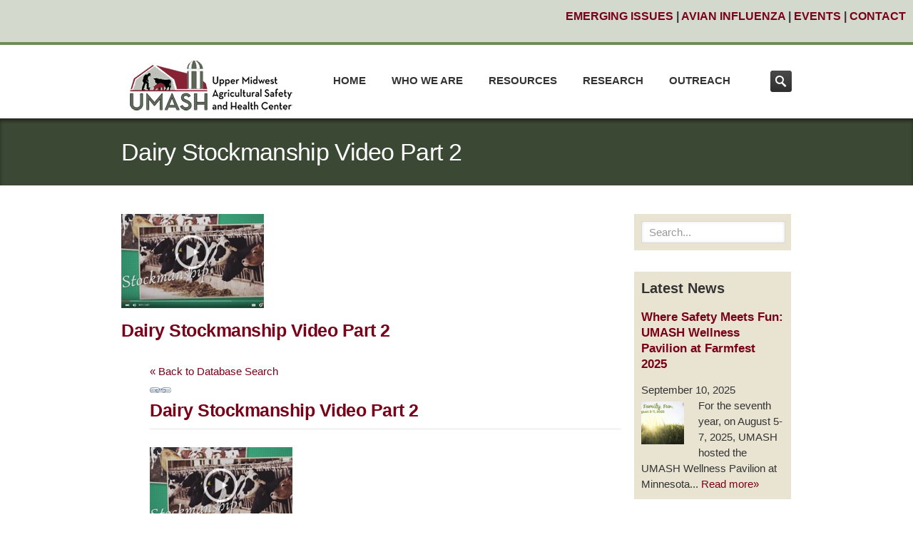

--- FILE ---
content_type: text/html; charset=UTF-8
request_url: https://umash.umn.edu/upcp_product/stockmanship-video-2/
body_size: 77760
content:
<!DOCTYPE HTML>
<!--[if IE 8]> <html class="ie8 no-js" dir="ltr" lang="en-US" prefix="og: https://ogp.me/ns#" xmlns:og="http://ogp.me/ns#" xmlns:fb="http://ogp.me/ns/fb#"> <![endif]-->
<!--[if (gte IE 9)|!(IE)]><!--> <html class="no-js" dir="ltr" lang="en-US" prefix="og: https://ogp.me/ns#" xmlns:og="http://ogp.me/ns#" xmlns:fb="http://ogp.me/ns/fb#"> <!--<![endif]-->
<head>
    <!-- begin meta -->
    <meta charset="UTF-8" />
    <meta http-equiv="X-UA-Compatible" content="IE=8, IE=9, IE=10">
    <meta http-equiv="content-type" content="text/html; charset=UTF-8">
        <meta name="viewport" content="width=device-width, initial-scale=1, maximum-scale=1">
                <meta name="description" content="The Upper Midwest Agricultural Safety and Health (UMASH) Center is one of nine Centers of Excellence in Agricultural Disease and Injury Research, Education, and Prevention funded by the National Institute for Occupational Safety and Health (NIOSH) throughout the United States.  UMASH embraces a One Health philosophy that recognizes the connections between human, animal, and environmental health when addressing occupational health and safety issues in agriculture.">
            <meta name="keywords" content="agricultural, health, safety, Midwest, farmer, worker, immigrant, healthcare, veterinary, dairy, swine, pork, education, prevention, research, animal">
            <meta name="author" content="Upper Midwest Agricultural Safety and Health Center">
                    <!-- end meta -->

    
    <link rel="pingback" href="https://umash.umn.edu/xmlrpc.php" />
    <link href="http://umash.umn.edu/wp-content/uploads/2015/12/favicon.ico" type="image/x-icon" rel="shortcut icon">

    <!-- begin JS & CSS -->
    
		<!-- All in One SEO 4.6.6 - aioseo.com -->
		<title>Dairy Stockmanship Video Part 2 - Upper Midwest Agricultural Safety and Health Center</title>
		<meta name="description" content="How a Cow Uses Her Senses This is part 2 of a 5-part video series on Dairy Stockmanship created by the Upper Midwest Agricultural Safety and Health Center (UMASH). Dairy Stockmanship is a practice which promotes positive animal handling. Stockmanship is beneficial for both the dairy cows and the handler by decreasing stress, increasing milk production" />
		<meta name="robots" content="max-image-preview:large" />
		<link rel="canonical" href="https://umash.umn.edu/upcp_product/stockmanship-video-2/" />
		<meta name="generator" content="All in One SEO (AIOSEO) 4.6.6" />
		<meta property="og:locale" content="en_US" />
		<meta property="og:site_name" content="Upper Midwest Agricultural Safety and Health Center - UMASH" />
		<meta property="og:type" content="article" />
		<meta property="og:title" content="Dairy Stockmanship Video Part 2 - Upper Midwest Agricultural Safety and Health Center" />
		<meta property="og:description" content="How a Cow Uses Her Senses This is part 2 of a 5-part video series on Dairy Stockmanship created by the Upper Midwest Agricultural Safety and Health Center (UMASH). Dairy Stockmanship is a practice which promotes positive animal handling. Stockmanship is beneficial for both the dairy cows and the handler by decreasing stress, increasing milk production" />
		<meta property="og:url" content="https://umash.umn.edu/upcp_product/stockmanship-video-2/" />
		<meta property="og:image" content="https://umash.umn.edu/wp-content/uploads/2022/03/umash-logo-nav-wide.png" />
		<meta property="og:image:secure_url" content="https://umash.umn.edu/wp-content/uploads/2022/03/umash-logo-nav-wide.png" />
		<meta property="og:image:width" content="250" />
		<meta property="og:image:height" content="83" />
		<meta property="article:published_time" content="2015-11-04T10:36:36+00:00" />
		<meta property="article:modified_time" content="2015-11-04T10:36:36+00:00" />
		<meta property="article:publisher" content="https://www.facebook.com/umashcenter" />
		<meta name="twitter:card" content="summary_large_image" />
		<meta name="twitter:site" content="@umashcenter" />
		<meta name="twitter:title" content="Dairy Stockmanship Video Part 2 - Upper Midwest Agricultural Safety and Health Center" />
		<meta name="twitter:description" content="How a Cow Uses Her Senses This is part 2 of a 5-part video series on Dairy Stockmanship created by the Upper Midwest Agricultural Safety and Health Center (UMASH). Dairy Stockmanship is a practice which promotes positive animal handling. Stockmanship is beneficial for both the dairy cows and the handler by decreasing stress, increasing milk production" />
		<meta name="twitter:creator" content="@umashcenter" />
		<meta name="twitter:image" content="https://umash.umn.edu/wp-content/uploads/2022/03/umash-logo-nav-wide.png" />
		<script type="application/ld+json" class="aioseo-schema">
			{"@context":"https:\/\/schema.org","@graph":[{"@type":"BreadcrumbList","@id":"https:\/\/umash.umn.edu\/upcp_product\/stockmanship-video-2\/#breadcrumblist","itemListElement":[{"@type":"ListItem","@id":"https:\/\/umash.umn.edu\/#listItem","position":1,"name":"Home","item":"https:\/\/umash.umn.edu\/","nextItem":"https:\/\/umash.umn.edu\/upcp_product\/stockmanship-video-2\/#listItem"},{"@type":"ListItem","@id":"https:\/\/umash.umn.edu\/upcp_product\/stockmanship-video-2\/#listItem","position":2,"name":"Dairy Stockmanship Video Part 2","previousItem":"https:\/\/umash.umn.edu\/#listItem"}]},{"@type":"Organization","@id":"https:\/\/umash.umn.edu\/#organization","name":"Upper Midwest Agricultural Safety and Health Center","description":"UMASH","url":"https:\/\/umash.umn.edu\/","telephone":"+16126258836","logo":{"@type":"ImageObject","url":"https:\/\/umash.umn.edu\/wp-content\/uploads\/2022\/03\/umash-logo-nav-wide.png","@id":"https:\/\/umash.umn.edu\/upcp_product\/stockmanship-video-2\/#organizationLogo","width":250,"height":83},"image":{"@id":"https:\/\/umash.umn.edu\/upcp_product\/stockmanship-video-2\/#organizationLogo"},"sameAs":["https:\/\/www.facebook.com\/umashcenter","https:\/\/twitter.com\/umashcenter","https:\/\/instagram.com\/umashcenter","https:\/\/www.youtube.com\/umashcenter","https:\/\/www.linkedin.com\/company\/umash\/"]},{"@type":"WebPage","@id":"https:\/\/umash.umn.edu\/upcp_product\/stockmanship-video-2\/#webpage","url":"https:\/\/umash.umn.edu\/upcp_product\/stockmanship-video-2\/","name":"Dairy Stockmanship Video Part 2 - Upper Midwest Agricultural Safety and Health Center","description":"How a Cow Uses Her Senses This is part 2 of a 5-part video series on Dairy Stockmanship created by the Upper Midwest Agricultural Safety and Health Center (UMASH). Dairy Stockmanship is a practice which promotes positive animal handling. Stockmanship is beneficial for both the dairy cows and the handler by decreasing stress, increasing milk production","inLanguage":"en-US","isPartOf":{"@id":"https:\/\/umash.umn.edu\/#website"},"breadcrumb":{"@id":"https:\/\/umash.umn.edu\/upcp_product\/stockmanship-video-2\/#breadcrumblist"},"image":{"@type":"ImageObject","url":"https:\/\/umash.umn.edu\/wp-content\/uploads\/2015\/11\/stockmanship-video.jpg","@id":"https:\/\/umash.umn.edu\/upcp_product\/stockmanship-video-2\/#mainImage","width":200,"height":132,"caption":"Stockmanship Video"},"primaryImageOfPage":{"@id":"https:\/\/umash.umn.edu\/upcp_product\/stockmanship-video-2\/#mainImage"},"datePublished":"2015-11-04T04:36:36-06:00","dateModified":"2015-11-04T04:36:36-06:00"},{"@type":"WebSite","@id":"https:\/\/umash.umn.edu\/#website","url":"https:\/\/umash.umn.edu\/","name":"Upper Midwest Agricultural Safety and Health Center","description":"UMASH","inLanguage":"en-US","publisher":{"@id":"https:\/\/umash.umn.edu\/#organization"}}]}
		</script>
		<!-- All in One SEO -->

<link rel='dns-prefetch' href='//maps.googleapis.com' />
<link rel="alternate" type="application/rss+xml" title="Upper Midwest Agricultural Safety and Health Center &raquo; Feed" href="https://umash.umn.edu/feed/" />
<link rel="alternate" type="application/rss+xml" title="Upper Midwest Agricultural Safety and Health Center &raquo; Comments Feed" href="https://umash.umn.edu/comments/feed/" />
		<!-- This site uses the Google Analytics by MonsterInsights plugin v9.11.1 - Using Analytics tracking - https://www.monsterinsights.com/ -->
							<script src="//www.googletagmanager.com/gtag/js?id=G-QL5T03T0R0"  data-cfasync="false" data-wpfc-render="false" type="text/javascript" async></script>
			<script data-cfasync="false" data-wpfc-render="false" type="text/javascript">
				var mi_version = '9.11.1';
				var mi_track_user = true;
				var mi_no_track_reason = '';
								var MonsterInsightsDefaultLocations = {"page_location":"https:\/\/umash.umn.edu\/upcp_product\/stockmanship-video-2\/"};
								if ( typeof MonsterInsightsPrivacyGuardFilter === 'function' ) {
					var MonsterInsightsLocations = (typeof MonsterInsightsExcludeQuery === 'object') ? MonsterInsightsPrivacyGuardFilter( MonsterInsightsExcludeQuery ) : MonsterInsightsPrivacyGuardFilter( MonsterInsightsDefaultLocations );
				} else {
					var MonsterInsightsLocations = (typeof MonsterInsightsExcludeQuery === 'object') ? MonsterInsightsExcludeQuery : MonsterInsightsDefaultLocations;
				}

								var disableStrs = [
										'ga-disable-G-QL5T03T0R0',
									];

				/* Function to detect opted out users */
				function __gtagTrackerIsOptedOut() {
					for (var index = 0; index < disableStrs.length; index++) {
						if (document.cookie.indexOf(disableStrs[index] + '=true') > -1) {
							return true;
						}
					}

					return false;
				}

				/* Disable tracking if the opt-out cookie exists. */
				if (__gtagTrackerIsOptedOut()) {
					for (var index = 0; index < disableStrs.length; index++) {
						window[disableStrs[index]] = true;
					}
				}

				/* Opt-out function */
				function __gtagTrackerOptout() {
					for (var index = 0; index < disableStrs.length; index++) {
						document.cookie = disableStrs[index] + '=true; expires=Thu, 31 Dec 2099 23:59:59 UTC; path=/';
						window[disableStrs[index]] = true;
					}
				}

				if ('undefined' === typeof gaOptout) {
					function gaOptout() {
						__gtagTrackerOptout();
					}
				}
								window.dataLayer = window.dataLayer || [];

				window.MonsterInsightsDualTracker = {
					helpers: {},
					trackers: {},
				};
				if (mi_track_user) {
					function __gtagDataLayer() {
						dataLayer.push(arguments);
					}

					function __gtagTracker(type, name, parameters) {
						if (!parameters) {
							parameters = {};
						}

						if (parameters.send_to) {
							__gtagDataLayer.apply(null, arguments);
							return;
						}

						if (type === 'event') {
														parameters.send_to = monsterinsights_frontend.v4_id;
							var hookName = name;
							if (typeof parameters['event_category'] !== 'undefined') {
								hookName = parameters['event_category'] + ':' + name;
							}

							if (typeof MonsterInsightsDualTracker.trackers[hookName] !== 'undefined') {
								MonsterInsightsDualTracker.trackers[hookName](parameters);
							} else {
								__gtagDataLayer('event', name, parameters);
							}
							
						} else {
							__gtagDataLayer.apply(null, arguments);
						}
					}

					__gtagTracker('js', new Date());
					__gtagTracker('set', {
						'developer_id.dZGIzZG': true,
											});
					if ( MonsterInsightsLocations.page_location ) {
						__gtagTracker('set', MonsterInsightsLocations);
					}
										__gtagTracker('config', 'G-QL5T03T0R0', {"forceSSL":"true"} );
										window.gtag = __gtagTracker;										(function () {
						/* https://developers.google.com/analytics/devguides/collection/analyticsjs/ */
						/* ga and __gaTracker compatibility shim. */
						var noopfn = function () {
							return null;
						};
						var newtracker = function () {
							return new Tracker();
						};
						var Tracker = function () {
							return null;
						};
						var p = Tracker.prototype;
						p.get = noopfn;
						p.set = noopfn;
						p.send = function () {
							var args = Array.prototype.slice.call(arguments);
							args.unshift('send');
							__gaTracker.apply(null, args);
						};
						var __gaTracker = function () {
							var len = arguments.length;
							if (len === 0) {
								return;
							}
							var f = arguments[len - 1];
							if (typeof f !== 'object' || f === null || typeof f.hitCallback !== 'function') {
								if ('send' === arguments[0]) {
									var hitConverted, hitObject = false, action;
									if ('event' === arguments[1]) {
										if ('undefined' !== typeof arguments[3]) {
											hitObject = {
												'eventAction': arguments[3],
												'eventCategory': arguments[2],
												'eventLabel': arguments[4],
												'value': arguments[5] ? arguments[5] : 1,
											}
										}
									}
									if ('pageview' === arguments[1]) {
										if ('undefined' !== typeof arguments[2]) {
											hitObject = {
												'eventAction': 'page_view',
												'page_path': arguments[2],
											}
										}
									}
									if (typeof arguments[2] === 'object') {
										hitObject = arguments[2];
									}
									if (typeof arguments[5] === 'object') {
										Object.assign(hitObject, arguments[5]);
									}
									if ('undefined' !== typeof arguments[1].hitType) {
										hitObject = arguments[1];
										if ('pageview' === hitObject.hitType) {
											hitObject.eventAction = 'page_view';
										}
									}
									if (hitObject) {
										action = 'timing' === arguments[1].hitType ? 'timing_complete' : hitObject.eventAction;
										hitConverted = mapArgs(hitObject);
										__gtagTracker('event', action, hitConverted);
									}
								}
								return;
							}

							function mapArgs(args) {
								var arg, hit = {};
								var gaMap = {
									'eventCategory': 'event_category',
									'eventAction': 'event_action',
									'eventLabel': 'event_label',
									'eventValue': 'event_value',
									'nonInteraction': 'non_interaction',
									'timingCategory': 'event_category',
									'timingVar': 'name',
									'timingValue': 'value',
									'timingLabel': 'event_label',
									'page': 'page_path',
									'location': 'page_location',
									'title': 'page_title',
									'referrer' : 'page_referrer',
								};
								for (arg in args) {
																		if (!(!args.hasOwnProperty(arg) || !gaMap.hasOwnProperty(arg))) {
										hit[gaMap[arg]] = args[arg];
									} else {
										hit[arg] = args[arg];
									}
								}
								return hit;
							}

							try {
								f.hitCallback();
							} catch (ex) {
							}
						};
						__gaTracker.create = newtracker;
						__gaTracker.getByName = newtracker;
						__gaTracker.getAll = function () {
							return [];
						};
						__gaTracker.remove = noopfn;
						__gaTracker.loaded = true;
						window['__gaTracker'] = __gaTracker;
					})();
									} else {
										console.log("");
					(function () {
						function __gtagTracker() {
							return null;
						}

						window['__gtagTracker'] = __gtagTracker;
						window['gtag'] = __gtagTracker;
					})();
									}
			</script>
							<!-- / Google Analytics by MonsterInsights -->
		<script type="text/javascript">
window._wpemojiSettings = {"baseUrl":"https:\/\/s.w.org\/images\/core\/emoji\/14.0.0\/72x72\/","ext":".png","svgUrl":"https:\/\/s.w.org\/images\/core\/emoji\/14.0.0\/svg\/","svgExt":".svg","source":{"concatemoji":"https:\/\/umash.umn.edu\/wp-includes\/js\/wp-emoji-release.min.js?ver=6.2.4"}};
/*! This file is auto-generated */
!function(e,a,t){var n,r,o,i=a.createElement("canvas"),p=i.getContext&&i.getContext("2d");function s(e,t){p.clearRect(0,0,i.width,i.height),p.fillText(e,0,0);e=i.toDataURL();return p.clearRect(0,0,i.width,i.height),p.fillText(t,0,0),e===i.toDataURL()}function c(e){var t=a.createElement("script");t.src=e,t.defer=t.type="text/javascript",a.getElementsByTagName("head")[0].appendChild(t)}for(o=Array("flag","emoji"),t.supports={everything:!0,everythingExceptFlag:!0},r=0;r<o.length;r++)t.supports[o[r]]=function(e){if(p&&p.fillText)switch(p.textBaseline="top",p.font="600 32px Arial",e){case"flag":return s("\ud83c\udff3\ufe0f\u200d\u26a7\ufe0f","\ud83c\udff3\ufe0f\u200b\u26a7\ufe0f")?!1:!s("\ud83c\uddfa\ud83c\uddf3","\ud83c\uddfa\u200b\ud83c\uddf3")&&!s("\ud83c\udff4\udb40\udc67\udb40\udc62\udb40\udc65\udb40\udc6e\udb40\udc67\udb40\udc7f","\ud83c\udff4\u200b\udb40\udc67\u200b\udb40\udc62\u200b\udb40\udc65\u200b\udb40\udc6e\u200b\udb40\udc67\u200b\udb40\udc7f");case"emoji":return!s("\ud83e\udef1\ud83c\udffb\u200d\ud83e\udef2\ud83c\udfff","\ud83e\udef1\ud83c\udffb\u200b\ud83e\udef2\ud83c\udfff")}return!1}(o[r]),t.supports.everything=t.supports.everything&&t.supports[o[r]],"flag"!==o[r]&&(t.supports.everythingExceptFlag=t.supports.everythingExceptFlag&&t.supports[o[r]]);t.supports.everythingExceptFlag=t.supports.everythingExceptFlag&&!t.supports.flag,t.DOMReady=!1,t.readyCallback=function(){t.DOMReady=!0},t.supports.everything||(n=function(){t.readyCallback()},a.addEventListener?(a.addEventListener("DOMContentLoaded",n,!1),e.addEventListener("load",n,!1)):(e.attachEvent("onload",n),a.attachEvent("onreadystatechange",function(){"complete"===a.readyState&&t.readyCallback()})),(e=t.source||{}).concatemoji?c(e.concatemoji):e.wpemoji&&e.twemoji&&(c(e.twemoji),c(e.wpemoji)))}(window,document,window._wpemojiSettings);
</script>
<style type="text/css">
img.wp-smiley,
img.emoji {
	display: inline !important;
	border: none !important;
	box-shadow: none !important;
	height: 1em !important;
	width: 1em !important;
	margin: 0 0.07em !important;
	vertical-align: -0.1em !important;
	background: none !important;
	padding: 0 !important;
}
</style>
	<link rel='stylesheet' id='wp-block-library-css' href='https://umash.umn.edu/wp-includes/css/dist/block-library/style.min.css?ver=6.2.4' type='text/css' media='all' />
<link rel='stylesheet' id='Connections_Directory/Block/Carousel/Style-css' href='//umash.umn.edu/wp-content/plugins/connections/assets/dist/block/carousel/style.css?ver=1731572052' type='text/css' media='all' />
<link rel='stylesheet' id='Connections_Directory/Block/Team/Style-css' href='//umash.umn.edu/wp-content/plugins/connections/assets/dist/block/team/style.css?ver=1731572052' type='text/css' media='all' />
<link rel='stylesheet' id='wpzoom-social-icons-block-style-css' href='https://umash.umn.edu/wp-content/plugins/social-icons-widget-by-wpzoom/block/dist/style-wpzoom-social-icons.css?ver=4.2.18' type='text/css' media='all' />
<link rel='stylesheet' id='classic-theme-styles-css' href='https://umash.umn.edu/wp-includes/css/classic-themes.min.css?ver=6.2.4' type='text/css' media='all' />
<style id='global-styles-inline-css' type='text/css'>
body{--wp--preset--color--black: #000000;--wp--preset--color--cyan-bluish-gray: #abb8c3;--wp--preset--color--white: #ffffff;--wp--preset--color--pale-pink: #f78da7;--wp--preset--color--vivid-red: #cf2e2e;--wp--preset--color--luminous-vivid-orange: #ff6900;--wp--preset--color--luminous-vivid-amber: #fcb900;--wp--preset--color--light-green-cyan: #7bdcb5;--wp--preset--color--vivid-green-cyan: #00d084;--wp--preset--color--pale-cyan-blue: #8ed1fc;--wp--preset--color--vivid-cyan-blue: #0693e3;--wp--preset--color--vivid-purple: #9b51e0;--wp--preset--gradient--vivid-cyan-blue-to-vivid-purple: linear-gradient(135deg,rgba(6,147,227,1) 0%,rgb(155,81,224) 100%);--wp--preset--gradient--light-green-cyan-to-vivid-green-cyan: linear-gradient(135deg,rgb(122,220,180) 0%,rgb(0,208,130) 100%);--wp--preset--gradient--luminous-vivid-amber-to-luminous-vivid-orange: linear-gradient(135deg,rgba(252,185,0,1) 0%,rgba(255,105,0,1) 100%);--wp--preset--gradient--luminous-vivid-orange-to-vivid-red: linear-gradient(135deg,rgba(255,105,0,1) 0%,rgb(207,46,46) 100%);--wp--preset--gradient--very-light-gray-to-cyan-bluish-gray: linear-gradient(135deg,rgb(238,238,238) 0%,rgb(169,184,195) 100%);--wp--preset--gradient--cool-to-warm-spectrum: linear-gradient(135deg,rgb(74,234,220) 0%,rgb(151,120,209) 20%,rgb(207,42,186) 40%,rgb(238,44,130) 60%,rgb(251,105,98) 80%,rgb(254,248,76) 100%);--wp--preset--gradient--blush-light-purple: linear-gradient(135deg,rgb(255,206,236) 0%,rgb(152,150,240) 100%);--wp--preset--gradient--blush-bordeaux: linear-gradient(135deg,rgb(254,205,165) 0%,rgb(254,45,45) 50%,rgb(107,0,62) 100%);--wp--preset--gradient--luminous-dusk: linear-gradient(135deg,rgb(255,203,112) 0%,rgb(199,81,192) 50%,rgb(65,88,208) 100%);--wp--preset--gradient--pale-ocean: linear-gradient(135deg,rgb(255,245,203) 0%,rgb(182,227,212) 50%,rgb(51,167,181) 100%);--wp--preset--gradient--electric-grass: linear-gradient(135deg,rgb(202,248,128) 0%,rgb(113,206,126) 100%);--wp--preset--gradient--midnight: linear-gradient(135deg,rgb(2,3,129) 0%,rgb(40,116,252) 100%);--wp--preset--duotone--dark-grayscale: url('#wp-duotone-dark-grayscale');--wp--preset--duotone--grayscale: url('#wp-duotone-grayscale');--wp--preset--duotone--purple-yellow: url('#wp-duotone-purple-yellow');--wp--preset--duotone--blue-red: url('#wp-duotone-blue-red');--wp--preset--duotone--midnight: url('#wp-duotone-midnight');--wp--preset--duotone--magenta-yellow: url('#wp-duotone-magenta-yellow');--wp--preset--duotone--purple-green: url('#wp-duotone-purple-green');--wp--preset--duotone--blue-orange: url('#wp-duotone-blue-orange');--wp--preset--font-size--small: 13px;--wp--preset--font-size--medium: 20px;--wp--preset--font-size--large: 36px;--wp--preset--font-size--x-large: 42px;--wp--preset--spacing--20: 0.44rem;--wp--preset--spacing--30: 0.67rem;--wp--preset--spacing--40: 1rem;--wp--preset--spacing--50: 1.5rem;--wp--preset--spacing--60: 2.25rem;--wp--preset--spacing--70: 3.38rem;--wp--preset--spacing--80: 5.06rem;--wp--preset--shadow--natural: 6px 6px 9px rgba(0, 0, 0, 0.2);--wp--preset--shadow--deep: 12px 12px 50px rgba(0, 0, 0, 0.4);--wp--preset--shadow--sharp: 6px 6px 0px rgba(0, 0, 0, 0.2);--wp--preset--shadow--outlined: 6px 6px 0px -3px rgba(255, 255, 255, 1), 6px 6px rgba(0, 0, 0, 1);--wp--preset--shadow--crisp: 6px 6px 0px rgba(0, 0, 0, 1);}:where(.is-layout-flex){gap: 0.5em;}body .is-layout-flow > .alignleft{float: left;margin-inline-start: 0;margin-inline-end: 2em;}body .is-layout-flow > .alignright{float: right;margin-inline-start: 2em;margin-inline-end: 0;}body .is-layout-flow > .aligncenter{margin-left: auto !important;margin-right: auto !important;}body .is-layout-constrained > .alignleft{float: left;margin-inline-start: 0;margin-inline-end: 2em;}body .is-layout-constrained > .alignright{float: right;margin-inline-start: 2em;margin-inline-end: 0;}body .is-layout-constrained > .aligncenter{margin-left: auto !important;margin-right: auto !important;}body .is-layout-constrained > :where(:not(.alignleft):not(.alignright):not(.alignfull)){max-width: var(--wp--style--global--content-size);margin-left: auto !important;margin-right: auto !important;}body .is-layout-constrained > .alignwide{max-width: var(--wp--style--global--wide-size);}body .is-layout-flex{display: flex;}body .is-layout-flex{flex-wrap: wrap;align-items: center;}body .is-layout-flex > *{margin: 0;}:where(.wp-block-columns.is-layout-flex){gap: 2em;}.has-black-color{color: var(--wp--preset--color--black) !important;}.has-cyan-bluish-gray-color{color: var(--wp--preset--color--cyan-bluish-gray) !important;}.has-white-color{color: var(--wp--preset--color--white) !important;}.has-pale-pink-color{color: var(--wp--preset--color--pale-pink) !important;}.has-vivid-red-color{color: var(--wp--preset--color--vivid-red) !important;}.has-luminous-vivid-orange-color{color: var(--wp--preset--color--luminous-vivid-orange) !important;}.has-luminous-vivid-amber-color{color: var(--wp--preset--color--luminous-vivid-amber) !important;}.has-light-green-cyan-color{color: var(--wp--preset--color--light-green-cyan) !important;}.has-vivid-green-cyan-color{color: var(--wp--preset--color--vivid-green-cyan) !important;}.has-pale-cyan-blue-color{color: var(--wp--preset--color--pale-cyan-blue) !important;}.has-vivid-cyan-blue-color{color: var(--wp--preset--color--vivid-cyan-blue) !important;}.has-vivid-purple-color{color: var(--wp--preset--color--vivid-purple) !important;}.has-black-background-color{background-color: var(--wp--preset--color--black) !important;}.has-cyan-bluish-gray-background-color{background-color: var(--wp--preset--color--cyan-bluish-gray) !important;}.has-white-background-color{background-color: var(--wp--preset--color--white) !important;}.has-pale-pink-background-color{background-color: var(--wp--preset--color--pale-pink) !important;}.has-vivid-red-background-color{background-color: var(--wp--preset--color--vivid-red) !important;}.has-luminous-vivid-orange-background-color{background-color: var(--wp--preset--color--luminous-vivid-orange) !important;}.has-luminous-vivid-amber-background-color{background-color: var(--wp--preset--color--luminous-vivid-amber) !important;}.has-light-green-cyan-background-color{background-color: var(--wp--preset--color--light-green-cyan) !important;}.has-vivid-green-cyan-background-color{background-color: var(--wp--preset--color--vivid-green-cyan) !important;}.has-pale-cyan-blue-background-color{background-color: var(--wp--preset--color--pale-cyan-blue) !important;}.has-vivid-cyan-blue-background-color{background-color: var(--wp--preset--color--vivid-cyan-blue) !important;}.has-vivid-purple-background-color{background-color: var(--wp--preset--color--vivid-purple) !important;}.has-black-border-color{border-color: var(--wp--preset--color--black) !important;}.has-cyan-bluish-gray-border-color{border-color: var(--wp--preset--color--cyan-bluish-gray) !important;}.has-white-border-color{border-color: var(--wp--preset--color--white) !important;}.has-pale-pink-border-color{border-color: var(--wp--preset--color--pale-pink) !important;}.has-vivid-red-border-color{border-color: var(--wp--preset--color--vivid-red) !important;}.has-luminous-vivid-orange-border-color{border-color: var(--wp--preset--color--luminous-vivid-orange) !important;}.has-luminous-vivid-amber-border-color{border-color: var(--wp--preset--color--luminous-vivid-amber) !important;}.has-light-green-cyan-border-color{border-color: var(--wp--preset--color--light-green-cyan) !important;}.has-vivid-green-cyan-border-color{border-color: var(--wp--preset--color--vivid-green-cyan) !important;}.has-pale-cyan-blue-border-color{border-color: var(--wp--preset--color--pale-cyan-blue) !important;}.has-vivid-cyan-blue-border-color{border-color: var(--wp--preset--color--vivid-cyan-blue) !important;}.has-vivid-purple-border-color{border-color: var(--wp--preset--color--vivid-purple) !important;}.has-vivid-cyan-blue-to-vivid-purple-gradient-background{background: var(--wp--preset--gradient--vivid-cyan-blue-to-vivid-purple) !important;}.has-light-green-cyan-to-vivid-green-cyan-gradient-background{background: var(--wp--preset--gradient--light-green-cyan-to-vivid-green-cyan) !important;}.has-luminous-vivid-amber-to-luminous-vivid-orange-gradient-background{background: var(--wp--preset--gradient--luminous-vivid-amber-to-luminous-vivid-orange) !important;}.has-luminous-vivid-orange-to-vivid-red-gradient-background{background: var(--wp--preset--gradient--luminous-vivid-orange-to-vivid-red) !important;}.has-very-light-gray-to-cyan-bluish-gray-gradient-background{background: var(--wp--preset--gradient--very-light-gray-to-cyan-bluish-gray) !important;}.has-cool-to-warm-spectrum-gradient-background{background: var(--wp--preset--gradient--cool-to-warm-spectrum) !important;}.has-blush-light-purple-gradient-background{background: var(--wp--preset--gradient--blush-light-purple) !important;}.has-blush-bordeaux-gradient-background{background: var(--wp--preset--gradient--blush-bordeaux) !important;}.has-luminous-dusk-gradient-background{background: var(--wp--preset--gradient--luminous-dusk) !important;}.has-pale-ocean-gradient-background{background: var(--wp--preset--gradient--pale-ocean) !important;}.has-electric-grass-gradient-background{background: var(--wp--preset--gradient--electric-grass) !important;}.has-midnight-gradient-background{background: var(--wp--preset--gradient--midnight) !important;}.has-small-font-size{font-size: var(--wp--preset--font-size--small) !important;}.has-medium-font-size{font-size: var(--wp--preset--font-size--medium) !important;}.has-large-font-size{font-size: var(--wp--preset--font-size--large) !important;}.has-x-large-font-size{font-size: var(--wp--preset--font-size--x-large) !important;}
.wp-block-navigation a:where(:not(.wp-element-button)){color: inherit;}
:where(.wp-block-columns.is-layout-flex){gap: 2em;}
.wp-block-pullquote{font-size: 1.5em;line-height: 1.6;}
</style>
<link rel='stylesheet' id='agp-core-repeater-css-css' href='https://umash.umn.edu/wp-content/plugins/agp-font-awesome-collection/assets/repeater/css/style.css?ver=6.2.4' type='text/css' media='all' />
<link rel='stylesheet' id='fac-css-css' href='https://umash.umn.edu/wp-content/plugins/agp-font-awesome-collection/assets/css/style.min.css?ver=6.2.4' type='text/css' media='all' />
<link rel='stylesheet' id='wpos-slick-style-css' href='https://umash.umn.edu/wp-content/plugins/portfolio-and-projects-pro/assets/css/slick.css?ver=1.6.5' type='text/css' media='all' />
<link rel='stylesheet' id='wpos-magnific-style-css' href='https://umash.umn.edu/wp-content/plugins/portfolio-and-projects-pro/assets/css/magnific-popup.css?ver=1.6.5' type='text/css' media='all' />
<link rel='stylesheet' id='wp-pap-public-css-css' href='https://umash.umn.edu/wp-content/plugins/portfolio-and-projects-pro/assets/css/wp-pap-public.min.css?ver=1.6.5' type='text/css' media='all' />
<link rel='stylesheet' id='wpsm_tabs_pro_font-icon-picker-glyphicon_style-css' href='https://umash.umn.edu/wp-content/plugins/tabs-pro/assets/css/mul-type-icon-picker/picker/glyphicon.css?ver=6.2.4' type='text/css' media='all' />
<link rel='stylesheet' id='wpsm_tabs_pro_font-icon-picker-dashicons_style-css' href='https://umash.umn.edu/wp-content/plugins/tabs-pro/assets/css/mul-type-icon-picker/picker/dashicons.css?ver=6.2.4' type='text/css' media='all' />
<link rel='stylesheet' id='wpsm_tabs_pro-font-awesome-front-css' href='https://umash.umn.edu/wp-content/plugins/tabs-pro/assets/css/font-awesome/css/font-awesome.min.css?ver=6.2.4' type='text/css' media='all' />
<link rel='stylesheet' id='wpsm_tabs_pro_bootstrap-front-css' href='https://umash.umn.edu/wp-content/plugins/tabs-pro/assets/css/bootstrap-front.css?ver=6.2.4' type='text/css' media='all' />
<link rel='stylesheet' id='wpsm_tabs_pro_animate-css' href='https://umash.umn.edu/wp-content/plugins/tabs-pro/assets/css/animate.css?ver=6.2.4' type='text/css' media='all' />
<link rel='stylesheet' id='wpsm_tabs_pro_scrollbar_style-css' href='https://umash.umn.edu/wp-content/plugins/tabs-pro/assets/css/scrollbar/jquery.mCustomScrollbar.css?ver=6.2.4' type='text/css' media='all' />
<link rel='stylesheet' id='wpsm_tabs_r-font-awesome-front-css' href='https://umash.umn.edu/wp-content/plugins/tabs-responsive/assets/css/font-awesome/css/font-awesome.min.css?ver=6.2.4' type='text/css' media='all' />
<link rel='stylesheet' id='wpsm_tabs_r_bootstrap-front-css' href='https://umash.umn.edu/wp-content/plugins/tabs-responsive/assets/css/bootstrap-front.css?ver=6.2.4' type='text/css' media='all' />
<link rel='stylesheet' id='wpsm_tabs_r_animate-css' href='https://umash.umn.edu/wp-content/plugins/tabs-responsive/assets/css/animate.css?ver=6.2.4' type='text/css' media='all' />
<link rel='stylesheet' id='font-awesome-css' href='https://umash.umn.edu/wp-content/plugins/wp-featured-content-and-slider-pro/assets/css/font-awesome.min.css?ver=1.8' type='text/css' media='all' />
<link rel='stylesheet' id='wp-fcasp-public-style-css' href='https://umash.umn.edu/wp-content/plugins/wp-featured-content-and-slider-pro/assets/css/wp-fcasp-public.min.css?ver=1.8' type='text/css' media='all' />
<link rel='stylesheet' id='inceptio-style-css' href='https://umash.umn.edu/wp-content/themes/inceptio-child/style.css?ver=6.2.4' type='text/css' media='all' />
<!--[if IE]>
<link rel='stylesheet' id='inceptio-ie-css' href='https://umash.umn.edu/wp-content/themes/inceptio/css/ie.css?ver=1.16' type='text/css' media='all' />
<![endif]-->
<link rel='stylesheet' id='inceptio-mediaelementplayer-css' href='https://umash.umn.edu/wp-content/themes/inceptio/css/mediaelementplayer.css?ver=1.16' type='text/css' media='all' />
<link rel='stylesheet' id='responsive-style-css' href='https://umash.umn.edu/wp-content/themes/inceptio/css/responsive.css?ver=1.16' type='text/css' media='all' />
<link rel='stylesheet' id='color-style-css' href='https://umash.umn.edu/wp-content/themes/inceptio/css/colors/retro-green.css?ver=1.16' type='text/css' media='all' />
<link rel='stylesheet' id='custom-style-css' href='https://umash.umn.edu/wp-content/themes/inceptio/custom.css?ver=1.16' type='text/css' media='all' />
<link rel='stylesheet' id='custom-style-child-css' href='https://umash.umn.edu/wp-content/themes/inceptio-child/custom.css?ver=1.16' type='text/css' media='all' />
<link rel='stylesheet' id='wpzoom-social-icons-socicon-css' href='https://umash.umn.edu/wp-content/plugins/social-icons-widget-by-wpzoom/assets/css/wpzoom-socicon.css?ver=1715051308' type='text/css' media='all' />
<link rel='stylesheet' id='wpzoom-social-icons-genericons-css' href='https://umash.umn.edu/wp-content/plugins/social-icons-widget-by-wpzoom/assets/css/genericons.css?ver=1715051308' type='text/css' media='all' />
<link rel='stylesheet' id='wpzoom-social-icons-academicons-css' href='https://umash.umn.edu/wp-content/plugins/social-icons-widget-by-wpzoom/assets/css/academicons.min.css?ver=1715051308' type='text/css' media='all' />
<link rel='stylesheet' id='wpzoom-social-icons-font-awesome-3-css' href='https://umash.umn.edu/wp-content/plugins/social-icons-widget-by-wpzoom/assets/css/font-awesome-3.min.css?ver=1715051308' type='text/css' media='all' />
<link rel='stylesheet' id='dashicons-css' href='https://umash.umn.edu/wp-includes/css/dashicons.min.css?ver=6.2.4' type='text/css' media='all' />
<link rel='stylesheet' id='wpzoom-social-icons-styles-css' href='https://umash.umn.edu/wp-content/plugins/social-icons-widget-by-wpzoom/assets/css/wpzoom-social-icons-styles.css?ver=1715051308' type='text/css' media='all' />
<link rel='stylesheet' id='cn-public-css' href='//umash.umn.edu/wp-content/plugins/connections/assets/dist/frontend/style.css?ver=10.4.66-1731572052' type='text/css' media='all' />
<link rel='stylesheet' id='cnt-cmap-css' href='//umash.umn.edu/wp-content/plugins/connections-cmap/cmap.min.css?ver=5.1' type='text/css' media='all' />
<style id='cnt-cmap-inline-css' type='text/css'>
/* cMap Template Customizer Custom Styles */
#cn-cmap .cn-list-row,
#cn-cmap .cn-list-row a,
#cn-cmap .cn-list-row a:visited,
#cn-cmap .cn-list-row-alternate,
#cn-cmap .cn-list-row-alternate a,
#cn-cmap .cn-list-row-alternate a:visited {
	color: #000;
}
#cn-cmap .cn-content-tray .cn-bio-tray,
#cn-cmap .cn-content-tray .cn-note-tray,
#cn-cmap .cn-content-tray .cn-gmap {
	background-color: #a9b9a3;
}
#cn-cmap .cn-content-tray,
#cn-cmap .cn-content-tray a,
#cn-cmap .cn-content-tray a:visited {
	color: #000000;
}
</style>
<link rel='stylesheet' id='cn-brandicons-css' href='//umash.umn.edu/wp-content/plugins/connections/assets/vendor/icomoon-brands/style.css?ver=10.4.66' type='text/css' media='all' />
<link rel='stylesheet' id='cn-chosen-css' href='//umash.umn.edu/wp-content/plugins/connections/assets/vendor/chosen/chosen.min.css?ver=1.8.7' type='text/css' media='all' />
<link rel='preload' as='font'  id='wpzoom-social-icons-font-academicons-woff2-css' href='https://umash.umn.edu/wp-content/plugins/social-icons-widget-by-wpzoom/assets/font/academicons.woff2?v=1.9.2'  type='font/woff2' crossorigin />
<link rel='preload' as='font'  id='wpzoom-social-icons-font-fontawesome-3-woff2-css' href='https://umash.umn.edu/wp-content/plugins/social-icons-widget-by-wpzoom/assets/font/fontawesome-webfont.woff2?v=4.7.0'  type='font/woff2' crossorigin />
<link rel='preload' as='font'  id='wpzoom-social-icons-font-genericons-woff-css' href='https://umash.umn.edu/wp-content/plugins/social-icons-widget-by-wpzoom/assets/font/Genericons.woff'  type='font/woff' crossorigin />
<link rel='preload' as='font'  id='wpzoom-social-icons-font-socicon-woff2-css' href='https://umash.umn.edu/wp-content/plugins/social-icons-widget-by-wpzoom/assets/font/socicon.woff2?v=4.2.18'  type='font/woff2' crossorigin />
<link rel='stylesheet' id='myStyleSheets-css' href='https://umash.umn.edu/wp-content/plugins/wp-latest-posts/css/wplp_front.css?ver=5.0.8' type='text/css' media='all' />
<link rel='stylesheet' id='tw-recent-posts-widget-css' href='https://umash.umn.edu/wp-content/plugins/tw-recent-posts-widget/tw-recent-posts-widget.css?ver=1.0.5' type='text/css' media='screen' />
<script type='text/javascript' src='https://umash.umn.edu/wp-content/plugins/google-analytics-for-wordpress/assets/js/frontend-gtag.min.js?ver=9.11.1' id='monsterinsights-frontend-script-js'></script>
<script data-cfasync="false" data-wpfc-render="false" type="text/javascript" id='monsterinsights-frontend-script-js-extra'>/* <![CDATA[ */
var monsterinsights_frontend = {"js_events_tracking":"true","download_extensions":"doc,pdf,ppt,zip,xls,docx,pptx,xlsx","inbound_paths":"[]","home_url":"https:\/\/umash.umn.edu","hash_tracking":"false","v4_id":"G-QL5T03T0R0"};/* ]]> */
</script>
<script type='text/javascript' src='https://umash.umn.edu/wp-includes/js/jquery/jquery.min.js?ver=3.6.4' id='jquery-core-js'></script>
<script type='text/javascript' src='https://umash.umn.edu/wp-includes/js/jquery/jquery-migrate.min.js?ver=3.4.0' id='jquery-migrate-js'></script>
<script type='text/javascript' src='https://umash.umn.edu/wp-content/plugins/agp-font-awesome-collection/assets/repeater/js/main.js?ver=6.2.4' id='agp-core-repeater-js'></script>
<script type='text/javascript' src='https://umash.umn.edu/wp-content/plugins/agp-font-awesome-collection/assets/libs/jquery.mobile.min.js?ver=6.2.4' id='fac-mobile-js'></script>
<script type='text/javascript' src='https://umash.umn.edu/wp-content/plugins/agp-font-awesome-collection/assets/libs/responsiveslides.min.js?ver=6.2.4' id='fac-slider-js'></script>
<script type='text/javascript' src='https://umash.umn.edu/wp-content/plugins/agp-font-awesome-collection/assets/js/main.min.js?ver=6.2.4' id='fac-js'></script>
<script type='text/javascript' src='https://umash.umn.edu/wp-includes/js/dist/vendor/wp-polyfill-inert.min.js?ver=3.1.2' id='wp-polyfill-inert-js'></script>
<script type='text/javascript' src='https://umash.umn.edu/wp-includes/js/dist/vendor/regenerator-runtime.min.js?ver=0.13.11' id='regenerator-runtime-js'></script>
<script type='text/javascript' src='https://umash.umn.edu/wp-includes/js/dist/vendor/wp-polyfill.min.js?ver=3.15.0' id='wp-polyfill-js'></script>
<script type='text/javascript' src='https://umash.umn.edu/wp-includes/js/dist/hooks.min.js?ver=4169d3cf8e8d95a3d6d5' id='wp-hooks-js'></script>
<script type='text/javascript' id='say-what-js-js-extra'>
/* <![CDATA[ */
var say_what_data = {"replacements":{"connections|Work Phone|":"Phone","connections|Work Email|":"Email","connections|Work|":"Address"}};
/* ]]> */
</script>
<script type='text/javascript' src='https://umash.umn.edu/wp-content/plugins/say-what/assets/build/frontend.js?ver=fd31684c45e4d85aeb4e' id='say-what-js-js'></script>
<script type='text/javascript' src='https://umash.umn.edu/wp-content/plugins/tabs-pro/assets/js/bootstrap-tabcollapse.js?ver=6.2.4' id='wpsm_tabs_pro_bootstrap-collapse-front-js'></script>
<script type='text/javascript' src='https://umash.umn.edu/wp-content/plugins/tabs-pro/assets/js/scrollbar/jquery.mCustomScrollbar.concat.min.js?ver=6.2.4' id='wpsm_tabs_pro_scrollbar_script-js'></script>
<script type='text/javascript' src='https://umash.umn.edu/wp-content/themes/inceptio/js/modernizr.custom.js?ver=6.2.4' id='modernizr-js'></script>
<link rel="https://api.w.org/" href="https://umash.umn.edu/wp-json/" /><link rel="alternate" type="application/json" href="https://umash.umn.edu/wp-json/wp/v2/upcp_product/42129" /><link rel="EditURI" type="application/rsd+xml" title="RSD" href="https://umash.umn.edu/xmlrpc.php?rsd" />
<link rel="wlwmanifest" type="application/wlwmanifest+xml" href="https://umash.umn.edu/wp-includes/wlwmanifest.xml" />
<meta name="generator" content="WordPress 6.2.4" />
<link rel='shortlink' href='https://umash.umn.edu/?p=42129' />
<link rel="alternate" type="application/json+oembed" href="https://umash.umn.edu/wp-json/oembed/1.0/embed?url=https%3A%2F%2Fumash.umn.edu%2Fupcp_product%2Fstockmanship-video-2%2F" />
<link rel="alternate" type="text/xml+oembed" href="https://umash.umn.edu/wp-json/oembed/1.0/embed?url=https%3A%2F%2Fumash.umn.edu%2Fupcp_product%2Fstockmanship-video-2%2F&#038;format=xml" />
    
    <script type="text/javascript">
        var ajaxurl = 'https://umash.umn.edu/wp-admin/admin-ajax.php';
    </script>
        <script type="text/javascript">
            var ajaxurl = 'https://umash.umn.edu/wp-admin/admin-ajax.php';
        </script>
        
<style type="text/css">
a, a > *,
.intro strong,
.introbox strong,
.iconbox > a:hover .iconbox-title,
.entry-title a:hover,
.project-list li:hover .entry-title,
ul#search-results h2 a:hover,
ul#search-results h2 a:hover strong,
.widget ul.menu li > a:hover, .widget ul.menu li.current-menu-item > a,
.ui-tabs .ui-tabs-nav li a:hover, .ui-tabs .ui-tabs-nav li.ui-state-active a,
.ui-accordion .ui-accordion-header:hover, .ui-accordion .ui-accordion-header.ui-state-active,
ol.comment-list .comment-author a:hover,
.post-carousel .entry-meta a:hover,
.iconbox .call-to-action,
.content-featured a:hover,
#breadcrumbs a:hover,
.language-options ul li a:hover {
	color: #7a0019;
}
ul#navlist li a {
	font-family: 'Open Sans', sans-serif;
	font-size: 1em; /* 14px */
	font-weight: 600;
	color: #333333;
}
#search-form, ul#navlist li a {
               padding-left: 18px;
}
ul#navlist li a {
               padding-right: 18px;
}
#page-title {
	background-color: #3b4834;
	box-shadow: 0 4px 4px rgba(0,0,0,0.4) inset;
	color: #e5e5e5;
}
.content-featured {
	background-color: #3b4834;
	color: #e5e5e5;
	font-size: 1.333em;
	line-height: 1.375em;
	box-shadow: 0 4px 4px rgba(0,0,0,0.4) inset;
}
.arrowbox-title {
	background-color: #7a0019;
	color: #e5e5e5;
}
#footer h3 {
	color: #7a0018;
	border-bottom: 1px solid #4c4c4c;
}
#footer-top {
	color: #2b2a2a;
	background-color: #92a68b;
}
body, .ui-tabs, .ui-accordion {
	font-family: 'Open Sans', sans-serif;
	font-size: 15px;
}
h1 {
    font-family: 'Open Sans', sans-serif;
	font-size: 2.25em;
	line-height: 1.25em;
	font-weight: 300;
	letter-spacing: -0.02em;
	color: #7a0019;
}
h2 {
    font-family: 'Open Sans', sans-serif;
	font-size: 1.666em;
	line-height: 1.3em;
	font-weight: 600;
	letter-spacing: -0.02em;
	color: #7a0019;
}
</style>
<div align="right"; style="background-color:#d3d9cd; padding:10px";>
<?php echo do_shortcode('[widget id="zoom-social-icons-widget-49"]'); ?>
	<h5><strong><a href="http://umash.umn.edu/emerging-issues/">EMERGING ISSUES</a></strong> | <strong><a href="https://umash.umn.edu/hpai-toolkit/">AVIAN INFLUENZA</a></strong>  |  <strong><a href="https://umash.umn.edu/events/">EVENTS</a></strong>  |  <strong><a href="http://umash.umn.edu/key-contacts/">CONTACT</a></strong></h5>
</div><link rel="icon" href="https://umash.umn.edu/wp-content/uploads/2023/06/cropped-umash-favicon-sq-32x32.png" sizes="32x32" />
<link rel="icon" href="https://umash.umn.edu/wp-content/uploads/2023/06/cropped-umash-favicon-sq-192x192.png" sizes="192x192" />
<link rel="apple-touch-icon" href="https://umash.umn.edu/wp-content/uploads/2023/06/cropped-umash-favicon-sq-180x180.png" />
<meta name="msapplication-TileImage" content="https://umash.umn.edu/wp-content/uploads/2023/06/cropped-umash-favicon-sq-270x270.png" />
		<style type="text/css" id="wp-custom-css">
			img { max-width:100% !important; height:auto !important;}
img { -ms-interpolation-mode: bicubic; }

#sidebar .widget {
	margin-bottom: 30px;
	padding: 10px 10px 10px 10px;
	background-color: #e9e4d2;
}		</style>
		
<!-- START - Open Graph and Twitter Card Tags 3.3.3 -->
 <!-- Facebook Open Graph -->
  <meta property="og:locale" content="en_US"/>
  <meta property="og:site_name" content="Upper Midwest Agricultural Safety and Health Center"/>
  <meta property="og:title" content="Dairy Stockmanship Video Part 2"/>
  <meta property="og:url" content="https://umash.umn.edu/upcp_product/stockmanship-video-2/"/>
  <meta property="og:type" content="article"/>
  <meta property="og:description" content="How a Cow Uses Her Senses
This is part 2 of a 5-part video series on Dairy Stockmanship created by the Upper Midwest Agricultural Safety and Health Center (UMASH).
Dairy Stockmanship is a practice which promotes positive animal handling. Stockmanship is beneficial for both the dairy cows and the han"/>
  <meta property="og:image" content="https://umash.umn.edu/wp-content/uploads/2015/11/stockmanship-video.jpg"/>
  <meta property="og:image:url" content="https://umash.umn.edu/wp-content/uploads/2015/11/stockmanship-video.jpg"/>
  <meta property="og:image:secure_url" content="https://umash.umn.edu/wp-content/uploads/2015/11/stockmanship-video.jpg"/>
  <meta property="article:publisher" content="https://www.facebook.com/umashcenter"/>
 <!-- Google+ / Schema.org -->
  <meta itemprop="name" content="Dairy Stockmanship Video Part 2"/>
  <meta itemprop="headline" content="Dairy Stockmanship Video Part 2"/>
  <meta itemprop="description" content="How a Cow Uses Her Senses
This is part 2 of a 5-part video series on Dairy Stockmanship created by the Upper Midwest Agricultural Safety and Health Center (UMASH).
Dairy Stockmanship is a practice which promotes positive animal handling. Stockmanship is beneficial for both the dairy cows and the han"/>
  <meta itemprop="image" content="https://umash.umn.edu/wp-content/uploads/2015/11/stockmanship-video.jpg"/>
  <!--<meta itemprop="publisher" content="Upper Midwest Agricultural Safety and Health Center"/>--> <!-- To solve: The attribute publisher.itemtype has an invalid value -->
 <!-- Twitter Cards -->
  <meta name="twitter:title" content="Dairy Stockmanship Video Part 2"/>
  <meta name="twitter:url" content="https://umash.umn.edu/upcp_product/stockmanship-video-2/"/>
  <meta name="twitter:description" content="How a Cow Uses Her Senses
This is part 2 of a 5-part video series on Dairy Stockmanship created by the Upper Midwest Agricultural Safety and Health Center (UMASH).
Dairy Stockmanship is a practice which promotes positive animal handling. Stockmanship is beneficial for both the dairy cows and the han"/>
  <meta name="twitter:image" content="https://umash.umn.edu/wp-content/uploads/2015/11/stockmanship-video.jpg"/>
  <meta name="twitter:card" content="summary_large_image"/>
  <meta name="twitter:site" content="@umash_umn"/>
 <!-- SEO -->
 <!-- Misc. tags -->
 <!-- is_singular -->
<!-- END - Open Graph and Twitter Card Tags 3.3.3 -->
	
    <!-- end JS & CSS -->
</head>

<body class="upcp_product-template-default single single-upcp_product postid-42129 wide" data-msg-required="This field is required."
                                                  data-msg-remote="Please fix this field."
                                                  data-msg-email="Please enter a valid email addressa."
                                                  data-msg-url="Please enter a valid URL."
                                                  data-msg-date="Please enter a valid date."
                                                  data-msg-dateiso="Please enter a valid date (ISO)."
                                                  data-msg-number="Please enter a valid number."
                                                  data-msg-digits="Please enter only digits."
                                                  data-msg-creditcard="Please enter a valid credit card number."
                                                  data-msg-equalto="Please enter the same value again."
                                                  data-msg-maxlength="Please enter no more than {0} characters."
                                                  data-msg-minlength="Please enter at least {0} characters."
                                                  data-msg-rangelength="Please enter a value between {0} and {1} characters long."
                                                  data-msg-range="Please enter a value between {0} and {1}."
                                                  data-msg-max="Please enter a value less than or equal to {0}."
                                                  data-msg-min="Please enter a value greater than or equal to {0}." >

<!-- begin container -->
<div id="wrap">
    <!-- begin header -->
    <header id="header">
        <div class="container clearfix">

            <!-- begin logo -->
            <h1 id="logo"><a href="https://umash.umn.edu"><img src="http://umash.umn.edu/wp-content/uploads/2022/03/umash-logo-nav-wide.png" alt="UMASH"></a></h1>
            <!-- end logo -->
            <!-- begin navigation wrapper -->
<div class="nav-wrap clearfix">
                                <!-- begin search form -->
                <form id="search-form" action="https://umash.umn.edu/" method="get">
                    <input id="ix-s" type="text" name="s" placeholder="Search &hellip;" style="display: none;">
                    <input id="search-submit" type="submit" name="search-submit" value="Search">
                </form>
                <!-- end search form -->
                                <!-- begin navigation -->
                <nav id="nav" class=" "><ul id="navlist" class="clearfix"><li class="menu-item menu-item-type-post_type menu-item-object-page menu-item-home menu-item-437"><a href="https://umash.umn.edu/">HOME</a></li>
<li class="menu-item menu-item-type-custom menu-item-object-custom menu-item-has-children menu-item-436"><a data-rel="696fd8ba57362" href="http://umash.umn.edu/about-the-center/">WHO WE ARE</a><ul id="696fd8ba57362" class="ddsubmenustyle">	<li class="menu-item menu-item-type-post_type menu-item-object-page menu-item-790"><a href="https://umash.umn.edu/about-the-center/">About the Center</a></li>
	<li class="menu-item menu-item-type-post_type menu-item-object-page menu-item-1007"><a href="https://umash.umn.edu/researchers-and-staff/">Researchers and Staff</a></li>
	<li class="menu-item menu-item-type-post_type menu-item-object-page menu-item-1392"><a href="https://umash.umn.edu/advisory-board/">Advisory Board</a></li>
	<li class="menu-item menu-item-type-post_type menu-item-object-page menu-item-827"><a href="https://umash.umn.edu/niosh-aff-program/">NIOSH US Ag Centers</a></li>
</ul>
</li>
<li class="menu-item menu-item-type-custom menu-item-object-custom menu-item-has-children menu-item-439"><a data-rel="696fd8ba57463" href="http://umash.umn.edu/resources-home/">RESOURCES</a><ul id="696fd8ba57463" class="ddsubmenustyle">	<li class="menu-item menu-item-type-post_type menu-item-object-page menu-item-6735"><a href="https://umash.umn.edu/featured-resources/">Featured Resources by Topic</a></li>
	<li class="menu-item menu-item-type-custom menu-item-object-custom menu-item-has-children menu-item-3892"><a href="#">Resource Database</a><ul>		<li class="menu-item menu-item-type-post_type menu-item-object-page menu-item-1832"><a href="https://umash.umn.edu/resources/">English</a></li>
		<li class="menu-item menu-item-type-post_type menu-item-object-page menu-item-3891"><a href="https://umash.umn.edu/spanish-resources/">Español</a></li>
	</ul>
</li>
	<li class="menu-item menu-item-type-post_type menu-item-object-page menu-item-7683"><a href="https://umash.umn.edu/aged/">Ag Ed Teacher Resources</a></li>
	<li class="menu-item menu-item-type-post_type menu-item-object-page menu-item-1651"><a href="https://umash.umn.edu/ag-health-and-safety-spotlight/">Ag Health and Safety Spotlight</a></li>
	<li class="menu-item menu-item-type-post_type menu-item-object-page menu-item-6450"><a href="https://umash.umn.edu/umash-farm-safety-check/">Farm Safety Check</a></li>
	<li class="menu-item menu-item-type-post_type menu-item-object-page menu-item-13534"><a href="https://umash.umn.edu/covid-19-resources/">COVID-19</a></li>
	<li class="menu-item menu-item-type-post_type menu-item-object-post menu-item-43502"><a href="https://umash.umn.edu/spotlight-hpai/">HPAI (Avian Flu)</a></li>
	<li class="menu-item menu-item-type-post_type menu-item-object-page menu-item-43501"><a href="https://umash.umn.edu/stress/">Stress and Mental Health</a></li>
</ul>
</li>
<li class="menu-item menu-item-type-post_type menu-item-object-page menu-item-has-children menu-item-40992"><a data-rel="696fd8ba57647" href="https://umash.umn.edu/research-home/">RESEARCH</a><ul id="696fd8ba57647" class="ddsubmenustyle">	<li class="menu-item menu-item-type-post_type menu-item-object-page menu-item-40996"><a href="https://umash.umn.edu/umash-projects/">Research Projects</a></li>
	<li class="menu-item menu-item-type-post_type menu-item-object-page menu-item-4918"><a href="https://umash.umn.edu/emerging-issues/">Emerging Issues</a></li>
	<li class="menu-item menu-item-type-post_type menu-item-object-page menu-item-953"><a href="https://umash.umn.edu/pilot-project-program/">Pilot Projects</a></li>
	<li class="menu-item menu-item-type-post_type menu-item-object-page menu-item-40997"><a href="https://umash.umn.edu/publications-and-presentations/">Publications and Presentations</a></li>
	<li class="menu-item menu-item-type-post_type menu-item-object-page menu-item-1206"><a href="https://umash.umn.edu/funding-opportunities/">Funding Opportunities</a></li>
	<li class="menu-item menu-item-type-post_type menu-item-object-page menu-item-2264"><a href="https://umash.umn.edu/program-evaluation/">Evaluation</a></li>
</ul>
</li>
<li class="menu-item menu-item-type-post_type menu-item-object-page menu-item-has-children menu-item-40993"><a data-rel="696fd8ba57785" href="https://umash.umn.edu/outreach/">OUTREACH</a><ul id="696fd8ba57785" class="ddsubmenustyle">	<li class="menu-item menu-item-type-post_type menu-item-object-page menu-item-3537"><a href="https://umash.umn.edu/ag-health-and-safety-spotlight/">Ag Health and Safety Spotlight</a></li>
	<li class="menu-item menu-item-type-post_type menu-item-object-page menu-item-40998"><a href="https://umash.umn.edu/emerging-issues/">Emerging Issues</a></li>
	<li class="menu-item menu-item-type-post_type menu-item-object-page menu-item-44019"><a href="https://umash.umn.edu/events-and-campaigns/">Events and Campaigns</a></li>
	<li class="menu-item menu-item-type-post_type menu-item-object-page menu-item-4188"><a href="https://umash.umn.edu/success-stories/">Success Stories</a></li>
	<li class="menu-item menu-item-type-post_type menu-item-object-page menu-item-1150"><a href="https://umash.umn.edu/umash-in-the-field/">UMASH In the Field</a></li>
	<li class="menu-item menu-item-type-post_type menu-item-object-page menu-item-5045"><a href="https://umash.umn.edu/umash-connector-newsletter/">UMASH Connector Newsletter</a></li>
</ul>
</li>
</ul></nav>                <!-- end navigation -->
            </div>
            <!-- end navigation wrapper -->
        </div>
    </header>
    <!-- end header -->
<!-- begin page title -->
<section id="page-title">
    <div class="container clearfix">
        <h1 >
                            Dairy Stockmanship Video Part 2                    </h1>
            </div>
</section>
<!-- begin page title -->

<!-- begin content -->
<section id="content">
    <div class="container clearfix">
    <!-- begin main content -->
    <section id="main" class="blog-entry-list three-fourths">
    
        <!-- begin article -->
<article class="entry clearfix">

    
    <a class="entry-image lightbox" href="https://umash.umn.edu/wp-content/uploads/2015/11/stockmanship-video.jpg" data-fancybox-group="" title=""><span class="overlay zoom"></span><img src="https://umash.umn.edu/wp-content/uploads/2015/11/stockmanship-video.jpg" alt=""></a>    
            <!-- begin entry body -->
    <div class="entry-body">
        <!-- begin entry title -->
        <h2 class="entry-title">Dairy Stockmanship Video Part 2</h2>
        <!-- end entry title -->

        
        <!-- begin entry content -->
        <div class="entry-content">
            <style>.ewd-upcp-catalog-product-thumbnail { min-height: 315px !important; }.ewd-upcp-catalog-product-thumbnail { max-height: 375px !important; }.ewd-upcp-catalog-main-block .ewd-upcp-catalog-product-thumbnail, .ewd-upcp-catalog-main-block .ewd-upcp-catalog-product-thumbnail .ewd-upcp-product-action-button { border-color: #718e61 !important; }.ewd-upcp-catalog-product-thumbnail-body-div a { font-size: 15 !important; }.ewd-upcp-catalog-product-thumbnail-body-div a { color: #5a6554 !important; }.ewd-upcp-catalog-product-thumbnail .ewd-upcp-catalog-product-price { color: #7a0001 !important; }.ewd-upcp-catalog-product-thumbnail { background: #e8ede4 !important; }.ewd-upcp-catalog-product-list-content { margin-top: 10px !important; }.ewd-upcp-catalog-product-list a.ewd-upcp-product-title { color: #5a6554 !important; }.ewd-upcp-catalog-product-list .ewd-upcp-catalog-product-price { color: #7a0001 !important; }.ewd-upcp-catalog-product-detail { margin-top: 15 autopx !important; }.ewd-upcp-catalog-product-detail { background: #e8ede4 !important; }.ewd-upcp-catalog-product-detail-mid-div a.ewd-upcp-product-title { color: #5a6554 !important; }.ewd-upcp-catalog-product-detail-end-div .ewd-upcp-catalog-product-price { color: #7a0001 !important; }.ewd-upcp-catalog-sidebar-sort > span:hover, .ewd-upcp-catalog-sidebar-search > span:hover, .ewd-upcp-catalog-sidebar-price-filter > span:hover, .ewd-upcp-catalog-sidebar-title:hover { text-decoration: underline !important; }.ewd-upcp-catalog-sidebar-sort > span, .ewd-upcp-catalog-sidebar-search > span, .ewd-upcp-catalog-sidebar-price-filter > span, .ewd-upcp-catalog-sidebar-title { color: #5a6554 !important; }</style><div id='ewd-upcp-single-product-42129' class='ewd-upcp-custom-product-page ewd-upcp-product-page'>

	<div class='ewd-upcp-single-product-breadcrumbs'>
	
	
	
	
</div>
	<div class='ewd-upcp-product-page-large-screen gridster gridster-large'>
	
		<ul>
	
				
				<li data-col='1' data-row='1' data-sizex='2' data-sizey='1' class='ewd-upcp-single-product-custom-element'>

	<a class='ewd-upcp-catalogue-link' href='https://umash.umn.edu/upcp_product/stockmanship-video-2/'>
		&#171; Back to Database Search	</a>

</li>	
				
				<li data-col='7' data-row='1' data-sizex='1' data-sizey='1' class='ewd-upcp-single-product-custom-element'>

	<a class='no-underline' href='https://umash.umn.edu/upcp_product/stockmanship-video-2/product/stockmanship-video-2/'>
		<img class='upcp-product-url-icon' src='https://umash.umn.edu/wp-content/plugins/ultimate-product-catalogue/assets/img/insert_link.png' />
	</a>

</li>	
				
				<li data-col='1' data-row='2' data-sizex='7' data-sizey='2' class='ewd-upcp-single-product-custom-element'>

	<h2 class='ewd-upcp-single-product-title'>
	
	Dairy Stockmanship Video Part 2
</h2>
</li>	
				
				<li data-col='1' data-row='4' data-sizex='2' data-sizey='4' class='ewd-upcp-single-product-custom-element'>

	<div class='ewd-upcp-single-product-main-image ' data-ulbsource='https://umash.umn.edu/wp-content/uploads/2015/11/stockmanship-video.jpg'>

	<img class="ewd-upcp-product-image" src="https://umash.umn.edu/wp-content/uploads/2015/11/stockmanship-video.jpg" alt="Dairy Stockmanship Video Part 2-image" />
</div>

<div class='ewd-upcp-single-product-main-video'></div>
</li>	
				
				<li data-col='3' data-row='4' data-sizex='5' data-sizey='18' class='ewd-upcp-single-product-custom-element'>

	<div class='ewd-upcp-single-product-description'>

	<h3>How a Cow Uses Her Senses</h3>
<p>This is part 2 of a 5-part video series on Dairy Stockmanship created by the Upper Midwest Agricultural Safety and Health Center (UMASH).</p>
<p>Dairy Stockmanship is a practice which promotes positive animal handling. Stockmanship is beneficial for both the dairy cows and the handler by decreasing stress, increasing milk production and reducing potential injuries on the farm.</p>
<p>These five videos demonstrate stockmanship principles when working with dairy cattle. They include:</p>
<p>– Using Predictable Animal Behavior to Increase Milk Production<br />
– How a Cow Uses Her Senses<br />
– Working with the Pressure Zone<br />
– Moving Cows More Effectively<br />
– Making the Milking Parlor a Happy Place</p>
<p>The videos are an educational resource intended for farmers, ranchers, farm employees, veterinarians, human resources training staff and those involved with worker health and safety training/education.</p>
<p>Watch the embedded video below, or <a href="http://umash.umn.edu/wp-content/uploads/videos/stockmanship-english/2-How-a-Cow-Uses-Her-Senses.mp4" target="_blank" rel="noopener"><strong>download mp4</strong></a> <em>(right click and save file)</em>.</p>
</p>
<p><em>This video is provided for informational and educational purposes only. The video contents are solely the responsibility of the authors and do not necessarily represent the views of CDC/NIOSH or any other funders.</em></p>

</div>
</li>	
				
		</ul>

	</div>

	<div class='ewd-upcp-product-page-mobile-screen gridster gridster-mobile'>
	
		<ul>
	
				
				<li data-col='1' data-row='1' data-sizex='2' data-sizey='1' class='ewd-upcp-single-product-custom-element'>

	<a class='ewd-upcp-catalogue-link' href='https://umash.umn.edu/upcp_product/stockmanship-video-2/'>
		&#171; Back to Database Search	</a>

</li>	
				
				<li data-col='1' data-row='2' data-sizex='7' data-sizey='1' class='ewd-upcp-single-product-custom-element'>

	<h2 class='ewd-upcp-single-product-title'>
	
	Dairy Stockmanship Video Part 2
</h2>
</li>	
				
				<li data-col='1' data-row='3' data-sizex='2' data-sizey='4' class='ewd-upcp-single-product-custom-element'>

	<div class='ewd-upcp-single-product-main-image ' data-ulbsource='https://umash.umn.edu/wp-content/uploads/2015/11/stockmanship-video.jpg'>

	<img class="ewd-upcp-product-image" src="https://umash.umn.edu/wp-content/uploads/2015/11/stockmanship-video.jpg" alt="Dairy Stockmanship Video Part 2-image" />
</div>

<div class='ewd-upcp-single-product-main-video'></div>
</li>	
				
				<li data-col='3' data-row='3' data-sizex='5' data-sizey='16' class='ewd-upcp-single-product-custom-element'>

	<div class='ewd-upcp-single-product-description'>

	<h3>How a Cow Uses Her Senses</h3>
<p>This is part 2 of a 5-part video series on Dairy Stockmanship created by the Upper Midwest Agricultural Safety and Health Center (UMASH).</p>
<p>Dairy Stockmanship is a practice which promotes positive animal handling. Stockmanship is beneficial for both the dairy cows and the handler by decreasing stress, increasing milk production and reducing potential injuries on the farm.</p>
<p>These five videos demonstrate stockmanship principles when working with dairy cattle. They include:</p>
<p>– Using Predictable Animal Behavior to Increase Milk Production<br />
– How a Cow Uses Her Senses<br />
– Working with the Pressure Zone<br />
– Moving Cows More Effectively<br />
– Making the Milking Parlor a Happy Place</p>
<p>The videos are an educational resource intended for farmers, ranchers, farm employees, veterinarians, human resources training staff and those involved with worker health and safety training/education.</p>
<p>Watch the embedded video below, or <a href="http://umash.umn.edu/wp-content/uploads/videos/stockmanship-english/2-How-a-Cow-Uses-Her-Senses.mp4" target="_blank" rel="noopener"><strong>download mp4</strong></a> <em>(right click and save file)</em>.</p>
</p>
<p><em>This video is provided for informational and educational purposes only. The video contents are solely the responsibility of the authors and do not necessarily represent the views of CDC/NIOSH or any other funders.</em></p>

</div>
</li>	
				
		</ul>

	</div>

</div>        </div>
        <!-- end entry content -->

        
        <!-- begin wp_link_pages -->
                <!-- end wp_link_pages -->

        
        
    </div>
    <!-- end entry body -->
</article>
<!-- end article -->
    
    <!-- begin comments -->
        <!-- end comments -->
    </section>
    <!-- end main content -->

        <!-- begin sidebar -->
    <aside id="sidebar" class="one-fourth column-last">
    <div class="widget"><form id="searchform" role="search" method="get" action="https://umash.umn.edu/">
    <div>
        <input id="s" name="s" type="text" value="" placeholder="Search..."/>
        <input id="searchsubmit" type="submit" value="Search"/>
    </div>
</form></div><div class="widget"><h3>Latest News</h3>
<div class="featured-posts textwidget">
	<div class="featured-post">

			<h4>
            <a href="https://umash.umn.edu/umash-wellness-pavilion-farmfest-2025/" rel="bookmark" title="Where Safety Meets Fun: UMASH Wellness Pavilion at Farmfest 2025">
                Where Safety Meets Fun: UMASH Wellness Pavilion at Farmfest 2025            </a>
        </h4>
	
			<div class="post-time">
			September 10, 2025		</div>
	
			<a href="https://umash.umn.edu/umash-wellness-pavilion-farmfest-2025/">
            <img width="60" height="60" src="https://umash.umn.edu/wp-content/uploads/2025/04/Screenshot-2025-04-08-at-9.28.19 AM-150x150.png" class="alignleft wp-post-image" alt="" decoding="async" title="" />        </a>
	
			<div class="excerpt">
            For the seventh year, on August 5-7, 2025, UMASH hosted the UMASH Wellness Pavilion at Minnesota... <a href="https://umash.umn.edu/umash-wellness-pavilion-farmfest-2025/" class="read-more">Read more»</a>		</div>
	
		<div class="clear"></div>
	</div>
</div>
</div>    </aside>    <!-- end sidebar -->
        </div>
</section>
<!-- end content -->

<!-- begin footer -->
<footer id="footer">

    
    <!-- begin footer top -->
        <div id="footer-top">
        <div class="container clearfix">
            <div class="one-third"><div class="widget"><h3>Join Our Email List</h3>Sign up below to subscribe to the UMASH email list. You will receive the UMASH Connection newsletter, pilot project funding opportunities, and UMASH news and event announcements.
<br /><br />
<a class="button"  href="http://eepurl.com/cx_J4z"   href="http://eepurl.com/cx_J4z" target="_blank">SIGN UP NOW</a></div></div><div class="one-third"><div class="widget contact-info"><h3>Contact Info</h3><div>
<p class="address"><strong>Address:</strong> <br /><strong>USPS:</strong><br />Del Code 8807A<br />420 Delaware St SE<br />Minneapolis, MN 55455<br /><br /><strong>OTHER DELIVERIES:</strong><br />1260 Mayo<br />420 Delaware St SE<br />Minneapolis, MN 55455</p>
<p class="phone"><strong>Phone:</strong> 612-625-8836</p>
<p class="email"><strong>Email:</strong> <a href="mailto:umash@umn.edu">umash@umn.edu</a></p>
</div>
</div></div><div class="one-third column-last"><div class="widget"><h3>GET CONNECTED</h3>
		
<ul class="zoom-social-icons-list zoom-social-icons-list--with-canvas zoom-social-icons-list--round zoom-social-icons-list--align-center">

		
				<li class="zoom-social_icons-list__item">
		<a class="zoom-social_icons-list__link" href="https://www.facebook.com/umashcenter" target="_blank" title="Facebook" >
									
			
						<span class="zoom-social_icons-list-span social-icon socicon socicon-facebook" data-hover-rule="background-color" data-hover-color="#3b5998" style="background-color : #3b5998; font-size: 20px; padding:6px" ></span>
			
						<span class="zoom-social_icons-list__label">Facebook</span>
					</a>
	</li>

	
				<li class="zoom-social_icons-list__item">
		<a class="zoom-social_icons-list__link" href="http://twitter.com/umashcenter" target="_blank" title="Twitter" >
									
			
						<span class="zoom-social_icons-list-span social-icon socicon socicon-twitter" data-hover-rule="background-color" data-hover-color="#1da1f2" style="background-color : #1da1f2; font-size: 20px; padding:6px" ></span>
			
						<span class="zoom-social_icons-list__label">Twitter</span>
					</a>
	</li>

	
				<li class="zoom-social_icons-list__item">
		<a class="zoom-social_icons-list__link" href="http://instagram.com/umashcenter" target="_blank" title="Instagram" >
									
			
						<span class="zoom-social_icons-list-span social-icon socicon socicon-instagram" data-hover-rule="background-color" data-hover-color="#e4405f" style="background-color : #e4405f; font-size: 20px; padding:6px" ></span>
			
						<span class="zoom-social_icons-list__label">Instagram</span>
					</a>
	</li>

	
				<li class="zoom-social_icons-list__item">
		<a class="zoom-social_icons-list__link" href="https://www.youtube.com/umashcenter" target="_blank" title="YouTube" >
									
			
						<span class="zoom-social_icons-list-span social-icon socicon socicon-youtube" data-hover-rule="background-color" data-hover-color="#e02a20" style="background-color : #e02a20; font-size: 20px; padding:6px" ></span>
			
						<span class="zoom-social_icons-list__label">YouTube</span>
					</a>
	</li>

	
				<li class="zoom-social_icons-list__item">
		<a class="zoom-social_icons-list__link" href="https://www.linkedin.com/company/umash/" target="_blank" title="LinkedIn" >
									
			
						<span class="zoom-social_icons-list-span social-icon socicon socicon-linkedin" data-hover-rule="background-color" data-hover-color="#0077B5" style="background-color : #0077B5; font-size: 20px; padding:6px" ></span>
			
						<span class="zoom-social_icons-list__label">LinkedIn</span>
					</a>
	</li>

	
</ul>

		</div></div>                    </div>
    </div>
        <!-- end footer top -->

    <!-- begin footer bottom -->
<div id="footer-bottom">
    <div class="container clearfix">
        <div class="one-half">
            <p><a href="https://www.joyofmn.com" target="_blank">&copy;</a> Regents of the University of Minnesota. All rights reserved.<br /><br />
<strong>UMASH Members Only:</strong><br />
<a href="https://umn.qualtrics.com/jfe/form/SV_1UhiJxl5KZnBPw2" target="_blank">Outreach Reporting Tool</a><br />
<a href="https://sites.google.com/umn.edu/umashportal/home?authuser=0" target="_blank">UMASH Portal</a><br />
<a href="http://umash.umn.edu/wp-content/uploads/portal/UMASH-Portal.zip" target="_blank">UMASH Portal File</a><br />
<a href="https://sites.google.com/umn.edu/umash/home" target="_blank">UMASH Intranet Site</a></p>
        </div>

        <div class="one-half column-last">
                    </div>
    </div>
</div>
<!-- end footer bottom --></footer>
<!-- end footer -->
</div>
<!-- end container -->

<div id="inc-sc-settings" style="display: none;" data-same-iconbox-height="false"></div><script type="text/javascript">document.incTweetJSKeys = {'msg1': 'about {p1} days ago',
'msg2': 'about a day ago',
'msg3': 'about {p1} hours ago',
'msg4': 'about an hour ago',
'msg5': 'about {p1} minutes ago',
'msg6': 'about {p1} seconds ago',
'msg7': 'just now',
'msg100': ''
};</script><script type="application/ld+json" class="ewd-upcp-ld-json-data">{"@context":"https:\/\/schema.org","@type":"Product","name":"Dairy Stockmanship Video Part 2","image":"https:\/\/umash.umn.edu\/wp-content\/uploads\/2015\/11\/stockmanship-video.jpg","url":"https:\/\/umash.umn.edu\/upcp_product\/stockmanship-video-2\/product\/stockmanship-video-2\/","offers":{"type":"Offer","price":"","url":"https:\/\/umash.umn.edu\/upcp_product\/stockmanship-video-2\/product\/stockmanship-video-2\/"}}</script><link rel='stylesheet' id='fac-fa-css' href='https://umash.umn.edu/wp-content/plugins/agp-font-awesome-collection/vendor/agp/agp-fontawesome/css/font-awesome.min.css?ver=6.2.4' type='text/css' media='all' />
<link rel='stylesheet' id='ewd-upcp-css-css' href='https://umash.umn.edu/wp-content/plugins/ultimate-product-catalogue/assets/css/ewd-upcp.css?ver=6.2.4' type='text/css' media='all' />
<link rel='stylesheet' id='rrssb-css' href='https://umash.umn.edu/wp-content/plugins/ultimate-product-catalogue/assets/css/rrssb-min.css?ver=6.2.4' type='text/css' media='all' />
<script type='text/javascript' src='//umash.umn.edu/wp-content/plugins/connections/assets/vendor/picturefill/picturefill.min.js?ver=3.0.2' id='picturefill-js'></script>
<script type='text/javascript' src='https://umash.umn.edu/wp-content/plugins/tabs-pro/assets/js/bootstrap.js?ver=6.2.4' id='wpsm_tabs_pro_bootstrap-js-front-js'></script>
<script type='text/javascript' src='https://umash.umn.edu/wp-content/plugins/tabs-responsive/assets/js/tabs-custom.js?ver=6.2.4' id='wpsm_tabs_r_custom-js-front-js'></script>
<script type='text/javascript' src='https://umash.umn.edu/wp-content/themes/inceptio/js/jquery.browser-min.js?ver=1.16' id='jquery-browser-js'></script>
<script type='text/javascript' src='https://umash.umn.edu/wp-content/themes/inceptio/js/froogaloop.min.js?ver=1.16' id='froogaloop-js'></script>
<script type='text/javascript' src='https://umash.umn.edu/wp-content/themes/inceptio/js/ie.js?ver=1.16' id='browser-check-js'></script>
<script type='text/javascript' src='https://umash.umn.edu/wp-content/themes/inceptio/js/jquery.easing.1.3.js?ver=1.16' id='jquery-easing-js'></script>
<script type='text/javascript' src='https://umash.umn.edu/wp-content/themes/inceptio/js/ddlevelsmenu.js?ver=1.16' id='ddlevelsmenu-js'></script>
<script type='text/javascript' src='https://umash.umn.edu/wp-content/themes/inceptio/js/ddlevelsmenu-invoker.js?ver=1.16' id='ddlevelsmenu-invoker-js'></script>
<script type='text/javascript' src='https://umash.umn.edu/wp-content/themes/inceptio/js/tinynav.min.js?ver=1.16' id='tinynav-js'></script>
<script type='text/javascript' src='https://umash.umn.edu/wp-includes/js/jquery/jquery.form.min.js?ver=4.3.0' id='jquery-form-js'></script>
<script type='text/javascript' src='//umash.umn.edu/wp-content/plugins/connections/assets/vendor/validation/jquery.validate.js?ver=1.19.3' id='jquery-validate-js'></script>
<script type='text/javascript' src='https://umash.umn.edu/wp-content/themes/inceptio/js/jquery.isotope.min.js?ver=1.16' id='jquery-isotope-js'></script>
<script type='text/javascript' src='https://umash.umn.edu/wp-content/themes/inceptio/js/jquery-ui-1.10.1.custom.min.js?ver=1.16' id='jquery-ui-js'></script>
<script type='text/javascript' src='https://umash.umn.edu/wp-content/themes/inceptio/js/jquery.flexslider-min.js?ver=1.16' id='jquery-flexslider-js'></script>
<script type='text/javascript' src='https://umash.umn.edu/wp-content/themes/inceptio/js/jquery.jcarousel.min.js?ver=1.16' id='jquery-jcarousel-js'></script>
<script type='text/javascript' src='https://umash.umn.edu/wp-content/themes/inceptio/js/jquery.ui.totop.min.js?ver=1.16' id='jquery-totop-js'></script>
<script type='text/javascript' src='https://umash.umn.edu/wp-content/themes/inceptio/js/jquery.fitvids.js?ver=1.16' id='jquery-fitvids-js'></script>
<script type='text/javascript' src='https://umash.umn.edu/wp-content/themes/inceptio/js/jquery.tweet.js?ver=1.16' id='jquery-tweet-js'></script>
<script type='text/javascript' src='https://umash.umn.edu/wp-content/themes/inceptio/js/jflickrfeed.min.js?ver=1.16' id='jquery-jflickrfeed-js'></script>
<script type='text/javascript' src='https://maps.googleapis.com/maps/api/js?sensor=false&#038;ver=1.16' id='googleapis-js'></script>
<script type='text/javascript' src='https://umash.umn.edu/wp-content/themes/inceptio/js/jquery.gmap.min.js?ver=1.16' id='jquery-gmap-js'></script>
<script type='text/javascript' src='https://umash.umn.edu/wp-content/themes/inceptio/js/jquery.tipsy.js?ver=1.16' id='jquery-tipsy-js'></script>
<script type='text/javascript' src='https://umash.umn.edu/wp-content/themes/inceptio/js/jquery.fancybox.pack.js?ver=1.16' id='jquery-fancybox-pack-js'></script>
<script type='text/javascript' src='https://umash.umn.edu/wp-content/themes/inceptio/js/form-processor.js?ver=1.16' id='form-processor-js'></script>
<script type='text/javascript' src='https://umash.umn.edu/wp-includes/js/comment-reply.min.js?ver=6.2.4' id='comment-reply-js'></script>
<script type='text/javascript' src='https://umash.umn.edu/wp-content/themes/inceptio/js/custom.js?ver=1.16' id='custom-js'></script>
<script type='text/javascript' src='https://umash.umn.edu/wp-content/plugins/social-icons-widget-by-wpzoom/assets/js/social-icons-widget-frontend.js?ver=1715051308' id='zoom-social-icons-widget-frontend-js'></script>
<script type='text/javascript' src='https://umash.umn.edu/wp-content/plugins/ultimate-product-catalogue/assets/js/jquery.gridster.js?ver=5.2.17' id='ewd-upcp-gridster-js'></script>
<script type='text/javascript' src='https://umash.umn.edu/wp-includes/js/jquery/ui/core.min.js?ver=1.13.2' id='jquery-ui-core-js'></script>
<script type='text/javascript' src='https://umash.umn.edu/wp-includes/js/jquery/ui/mouse.min.js?ver=1.13.2' id='jquery-ui-mouse-js'></script>
<script type='text/javascript' src='https://umash.umn.edu/wp-includes/js/jquery/ui/slider.min.js?ver=1.13.2' id='jquery-ui-slider-js'></script>
<script type='text/javascript' id='ewd-upcp-js-js-extra'>
/* <![CDATA[ */
var ewd_upcp_js = {"nonce":"18296f93d2"};
/* ]]> */
</script>
<script type='text/javascript' src='https://umash.umn.edu/wp-content/plugins/ultimate-product-catalogue/assets/js/ewd-upcp.js?ver=5.2.17' id='ewd-upcp-js-js'></script>
</body>
</html>
<!-- Dynamic page generated in 3.697 seconds. -->
<!-- Cached page generated by WP-Super-Cache on 2026-01-20 13:34:18 -->

<!-- super cache -->

--- FILE ---
content_type: text/css
request_url: https://umash.umn.edu/wp-content/themes/inceptio-child/style.css?ver=6.2.4
body_size: 116
content:
/*
Theme Name: Inceptio Child
Theme URI: http://ixtendo.com/themes/inceptio-wp/
Description: Child theme for the Inceptio theme.
Author: Ixtendo
Author URI: http://ixtendo.com/
Template: inceptio
Version: 1.5
*/

@import url("../inceptio/style.css");

--- FILE ---
content_type: text/css
request_url: https://umash.umn.edu/wp-content/themes/inceptio/css/colors/retro-green.css?ver=1.16
body_size: 4351
content:
@charset "utf-8";
/* CSS Document */


/* ---------------------------------------------------------------------- */
/* Theme Information
/* ----------------------------------------------------------------------
Name: Inceptio
Description: Responsive Multi-Purpose Theme
Author: Ixtendo
Author URI: http://www.ixtendo.com
------------------------------------------------------------------------- */


/* ---------------------------------------------------------------------- */
/* Inceptio Retro Green Styles
/* ----------------------------------------------------------------------
TABLE OF CONTENTS

-Text
-Background Colors
-Borders
------------------------------------------------------------------------- */


/* ---------------------------------------------------------------------- */
/* Text
/* ---------------------------------------------------------------------- */
a, a > *,
.intro strong,
.introbox strong,
.iconbox > a:hover .iconbox-title,
.entry-title a:hover,
.project-list li:hover .entry-title,
ul#search-results h2 a:hover,
ul#search-results h2 a:hover strong,
.widget ul.menu li > a:hover, .widget ul.menu li.current-menu-item > a,
.ui-tabs .ui-tabs-nav li a:hover, .ui-tabs .ui-tabs-nav li.ui-state-active a,
.ui-accordion .ui-accordion-header:hover, .ui-accordion .ui-accordion-header.ui-state-active,
ol.comment-list .comment-author a:hover,
.post-carousel .entry-meta a:hover,
.iconbox .call-to-action,
.content-featured a:hover,
#breadcrumbs a:hover,
.language-options ul li a:hover {
	color: #6D8D5B;
}

/* ---------------------------------------------------------------------- */
/* Background Colors
/* ---------------------------------------------------------------------- */
ul#navlist li.current a,
.ddsubmenustyle li a,
.flex-direction-nav a:hover, .flex-direction-nav a:active,
.tp-leftarrow.default:hover, .tp-rightarrow.default:hover,
.ie8 .flex-direction-nav a:hover, .ie8 .flex-direction-nav a:active,
.ie8 .rev_slider_wrapper .tp-leftarrow.default:hover, .ie8 .rev_slider_wrapper .tp-rightarrow.default:hover,
.iconbox.icon-left > a:hover .iconbox-icon,
.jcarousel-prev:hover, .jcarousel-prev:focus,
.jcarousel-next:hover, .jcarousel-next:focus,
#toTop:hover,
.page-nav li.current,
.page-nav a:hover,
.pricing-box.featured .price,
.pricing-box.featured .title,
.filter a:hover, .filter a.selected,
.tags a:hover,
.rev_slider_wrapper .colored,
.tp-bullets .bullet:hover, .tp-bullets .bullet.selected,
#newsletter-form input.button:hover,
.button, .content-form input.button, #comment-form #submit, .wpcf7-submit,
.button.black:hover,
.arrow-box-hover,
#footer-featured {
	background-color: #6D8D5B;
}

/* rewrite WooCommerce style */
.single_add_to_cart_button.button {
    background-color: #6D8D5B !important;
}

/* HTML5 Reset CSS Rewriting */

/* Custom text-selection colors (remove any text shadows: twitter.com/miketaylr/status/12228805301) */
::-moz-selection {background: #6D8D5B;}
::selection {background: #6D8D5B;} 

ins, mark {background-color: #6D8D5B;}

/* ---------------------------------------------------------------------- */
/* Borders
/* ---------------------------------------------------------------------- */
#wrap,
#footer-top,
.infobox,
.ui-tabs .ui-tabs-nav li.ui-state-active a,
.pricing-box.featured .price,
.pricing-box.featured .title,
.project-list .entry:hover .entry-meta,
.iconbox > a:hover {
	border-color: #6D8D5B;	
}

/* ---------------------------------------------------------------------- */
/* Media Player
/* ---------------------------------------------------------------------- */
.mejs-controls .mejs-time-rail .mejs-time-loaded {
    background: #6D8D5B !important;
    background: rgba(109,141,91,0.8) !important;
    background: -webkit-gradient(linear, 0% 0%, 0% 100%, from(rgba(109,141,91,0.8)), to(rgba(109,141,91,0.6))) !important;
    background: -webkit-linear-gradient(top, rgba(109,141,91,0.8), rgba(109,141,91,0.6)) !important;
    background: -moz-linear-gradient(top, rgba(109,141,91,0.8), rgba(109,141,91,0.6)) !important;
    background: -o-linear-gradient(top, rgba(109,141,91,0.8), rgba(109,141,91,0.6)) !important;
    background: -ms-linear-gradient(top, rgba(109,141,91,0.8), rgba(109,141,91,0.6)) !important;
    background: linear-gradient(rgba(109,141,91,0.8), rgba(109,141,91,0.6)) !important;
}

.mejs-controls .mejs-button button:focus {
    outline-color: #6D8D5B !important;
}

--- FILE ---
content_type: text/css
request_url: https://umash.umn.edu/wp-content/themes/inceptio/css/shortcodes.css
body_size: 18024
content:
@charset "utf-8";
/* CSS Document */


/* ---------------------------------------------------------------------- */
/* Theme Information
/* ----------------------------------------------------------------------
Name: Inceptio
Description: Responsive Multi-Purpose Theme
Author: Ixtendo
Author URI: http://www.ixtendo.com
------------------------------------------------------------------------- */


/* ---------------------------------------------------------------------- */
/* Inceptio Shortcode Styles
/* ----------------------------------------------------------------------
TABLE OF CONTENTS

-Intros
-Buttons
-Blockquotes
-Lists
-Notification Boxes
-Tabs
-Toggle & Accordion
-Dropcaps
-Highlights
-Preformatted Text & Computer Code
-Infobox
-Images
-White Space
-Dividers
------------------------------------------------------------------------- */


/* ---------------------------------------------------------------------- */
/* Intros
/* ---------------------------------------------------------------------- */

/* Intro */

.buttons-wrap *:last-child {
	margin-right: 0;	
}

/* Simple Intro */

.intro {
	text-align: center;
	margin-bottom: 20px;
}

.intro strong {
	font-weight: 600;
}

.intro .buttons-wrap {
	margin-top: 23px;
}

.intro .buttons-wrap .button {
	margin-bottom: 0;
}

/* Intro Box */

.introbox {
	text-align: center;
	padding: 20px;
	background-color: #f5f5f5;
	border: 1px solid #dbdbdb;
	margin-bottom: 20px;
	position: relative;
}

.introbox strong {
	font-weight: 600;
}

.introbox img {
	position: absolute;	
	top: -4px;
	left: -4px;
}

.introbox .buttons-wrap {
	margin-top: 23px;
}

.introbox .buttons-wrap .button {
	margin-bottom: 0;
}

/* ---------------------------------------------------------------------- */
/* Buttons
/* ---------------------------------------------------------------------- */
.button, .content-form input.button, #comment-form #submit, .wpcf7-submit {
	width: auto !important;
	display: inline-block;	
	cursor: pointer;
	line-height: normal;
	margin: 0 10px 20px 0;
	border: none !important; 
	border-radius: 3px !important;
	color: #fff !important;
	padding: 6px 15px !important;
	text-shadow: 0 -1px rgba(0, 0, 0, 0.2);
	box-shadow: none !important;
	
	background-image: -moz-linear-gradient(top, rgba(255, 255, 255, 0.1), rgba(0, 0, 0, 0.1));
	background-image: -ms-linear-gradient(top, rgba(255, 255, 255, 0.1), rgba(0, 0, 0, 0.1));
	background-image: -o-linear-gradient(top, rgba(255, 255, 255, 0.1), rgba(0, 0, 0, 0.1));
	background-image: -webkit-linear-gradient(top, rgba(255, 255, 255, 0.1), rgba(0, 0, 0, 0.1));
	background-image: linear-gradient(top, rgba(255, 255, 255, 0.1), rgba(0, 0, 0, 0.1));
	background-repeat: repeat-x;
}

/* rewrite WooCommerce style */
.single_add_to_cart_button.button {
	border:  none !important;
    border-radius: 3px !important;
    box-shadow: none !important;
    font-weight: normal !important;
    line-height: normal !important;
    padding: 6px 15px !important;
	text-shadow: 0 -1px rgba(0, 0, 0, 0.2) !important;
	
	background-image: -moz-linear-gradient(top, rgba(255, 255, 255, 0.1), rgba(0, 0, 0, 0.1)) !important;
	background-image: -ms-linear-gradient(top, rgba(255, 255, 255, 0.1), rgba(0, 0, 0, 0.1)) !important;
	background-image: -o-linear-gradient(top, rgba(255, 255, 255, 0.1), rgba(0, 0, 0, 0.1)) !important;
	background-image: -webkit-linear-gradient(top, rgba(255, 255, 255, 0.1), rgba(0, 0, 0, 0.1)) !important;
	background-image: linear-gradient(top, rgba(255, 255, 255, 0.1), rgba(0, 0, 0, 0.1)) !important;
	background-repeat: repeat-x !important;
}

.single_add_to_cart_button.button:hover {
    background-color: #333 !important;
}

.button.large {
	font-size: 1.333em; /* 16px */
	padding: 5px 15px;
}

/* begin colors */

.button.orange {
	background-color: #f78e0c;	
}

.button.yellow {
	background-color: #FBB829;	
}

.button.green {
	background-color: #7FAF1B;	
}

.button.retro-green {
	background-color: #6d8d5b;	
}

.button.teal {
	background-color: #4fa29a;	
}

.button.blue {
	background-color: #2A8FBD;	
}

.button.indigo {
	background-color: #4c6192;	
}

.button.red {
	background-color: #E64141;	
}

.button.pink {
	background-color: #bd2346;	
}

.button.purple {
	background-color: #723f8e;	
}

.button.black {
	 background-color: #333;
}

/* end colors */

.button:hover, .content-form input.button:hover, #comment-form #submit:hover,
.wpcf7-submit:hover {
	background-color: #333;		
}

.button.disabled, .button[disabled], fieldset[disabled] .button {
    pointer-events: none;
    cursor: not-allowed;
    filter: alpha(opacity=65);
    -webkit-box-shadow: none;
    box-shadow: none;
    opacity: .65;
}

/* ---------------------------------------------------------------------- */
/* Blockquotes
/* ---------------------------------------------------------------------- */
blockquote {
	margin-bottom: 20px;
}

.quote-content {
	font-style: italic;
    color: #666;
}

.quote-content p {
	margin-top: 20px;	
	margin-bottom: 0;
}

.quote-content > p:first-child {
	margin: 0;	
}

/* Simple */

blockquote.simple {
	padding-left: 10px;
	border-left: 2px solid #dbdbdb;
}

blockquote.simple .quote-meta {
	margin-top: 10px;
}

/* Speech Bubble (Testimonial) */

blockquote.speech-bubble {
	overflow: hidden;	
}

blockquote.speech-bubble .quote-content {
	position: relative;
	padding: 20px 15px 20px 45px;
	background: #f5f5f5 url(../images/quote.png) no-repeat 15px 20px;
	border-bottom: 1px solid #dbdbdb;	
}

blockquote.speech-bubble span.quote-arrow {
	display: block;
	width: 16px;
	height: 16px;
	background: url(../images/testimonial-arrow.png) no-repeat left top;
	position: absolute;
	right: 52.173%; /* 240px */
	bottom: -16px;	
}

blockquote.speech-bubble .quote-meta {
	float: right;
	margin-top: 24px;
	padding-top: 0.166em; /* 2px */
	padding-left: 33px;
	text-align: right;
	background: no-repeat left top;
}

blockquote.speech-bubble .quote-meta.author-male {
	background-image: url(../images/testimonial-author-male.png);
}

blockquote.speech-bubble .quote-meta.author-female {
	background-image: url(../images/testimonial-author-female.png);
}

blockquote.speech-bubble span {
	color: #666;
}

/* ---------------------------------------------------------------------- */
/* Lists
/* ---------------------------------------------------------------------- */
ul.arrow,
ul.circle,
ul.square,
ul.check,
ul.green-arrow,
ul.green-plus,
ul.green-check,
ol.decimal,
ol.upper-roman, 
ol.lower-alpha, 
ol.upper-alpha {
	list-style: none;
	margin: 0 0 20px;
	padding: 0;
}

ul.arrow,
ul.circle,
ul.square,
ul.check,
ul.green-arrow,
ul.green-plus,
ul.green-check {
	overflow: hidden;
}

ul.arrow ul, 
ul.circle ul,
ul.square ul,
ul.check ul,
ul.green-arrow ul,
ul.green-plus ul,
ul.green-check ul,
ol.decimal ul,
ol.upper-roman ul,
ol.lower-alpha ul,
ol.upper-alpha ul {
	list-style: none;
	margin: 0 0 0 14px;
	padding: 0;
}

ul.arrow ol, 
ul.circle ol,
ul.square ol,
ul.check ol,
ul.green-arrow ol,
ul.green-plus ol,
ul.green-check ol,
ol.decimal, ol.decimal ol,
ol.upper-roman, ol.upper-roman ol,
ol.lower-alpha, ol.lower-alpha ol,
ol.upper-alpha, ol.upper-alpha ol {
	margin-left: 18px; 	
}

ul.arrow li,
ul.circle li,
ul.square li,
ul.check li,
ul.green-arrow li,
ul.green-plus li,
ul.green-check li,
ol.decimal li,
ol.upper-roman li, 
ol.lower-alpha li, 
ol.upper-alpha li {
	margin-bottom: 5px;
}

ul.arrow ul li:first-child, ul.arrow ol li:first-child,
ul.circle ul li:first-child, ul.circle ol li:first-child,
ul.square ul li:first-child, ul.square ol li:first-child, 
ul.check ul li:first-child, ul.check ol li:first-child,
ul.green-arrow ul li:first-child, ul.green-arrow ol li:first-child,
ul.green-plus ul li:first-child, ul.green-plus ol li:first-child,
ul.green-check ul li:first-child, ul.green-check ol li:first-child,
ol.decimal ol li:first-child, ol.decimal ul li:first-child,
ol.upper-roman ol li:first-child, ol.upper-roman ul li:first-child, 
ol.lower-alpha ol li:first-child, ol.lower-alpha ul li:first-child, 
ol.upper-alpha ol li:first-child, ol.upper-alpha ul li:first-child {
	margin-top: 5px;
}

/* Unordered Lists */

ul.arrow li {
	background: url(../images/bullets/list-arrow.png) no-repeat left 0.5em; /* 6px */
	padding-left: 11px;	
}

ul.circle li {
	background: url(../images/bullets/list-circle.png) no-repeat left 0.583em; /* 7px */
	padding-left: 11px;	
}

ul.square li {
	background: url(../images/bullets/list-square.png) no-repeat left 0.583em; /* 7px */
	padding-left: 11px;	
}

ul.check li {
	background: url(../images/bullets/list-check.png) no-repeat left 0.416em; /* 5px */
	padding-left: 17px;	
}

ul.green-arrow li {
	background: url(../images/bullets/right_16.png) no-repeat left 0.083em; /* 1px */
	padding-left: 22px;	
}

ul.green-plus li {
	background: url(../images/bullets/plus_16.png) no-repeat left 0.083em; /* 1px */
	padding-left: 22px;	
}

ul.green-check li {
	background: url(../images/bullets/tick_16.png) no-repeat left top; 
	padding-left: 22px;	
}

/* Ordered Lists */

ol.decimal {
	list-style: decimal;	
}

ol.upper-roman {
	list-style: upper-roman;	
}

ol.lower-alpha {
	list-style: lower-alpha;	
}

ol.upper-alpha {
	list-style: upper-alpha;	
}

/* ---------------------------------------------------------------------- */
/* Notification Boxes
/* ---------------------------------------------------------------------- */
.notification-box {
	position: relative;
	margin-bottom: 20px;
	padding: 10px 24px 10px 36px;
	background: no-repeat 10px center;
	border: 1px solid;
}

a.notification-close {
	display: block;
	position: absolute;
	right: 10px;
	top: 10px;	
	color: #666 !important;
	font-weight: bold;
	font-size: 1.166em; /* 14px */
	line-height: normal;
}

.notification-box p {
	margin-bottom: 0;
	margin-top: 20px;
}

.notification-box > p:first-child {
	margin: 0;	
}

.notification-box-info {
	background-color: #d7ebf5;
	background-image: url(../images/info-16.png);
	border-color: #99c7de; 	
}

.notification-box-success {
	background-color: #e1ebc5;
	background-image: url(../images/tick-16.png);
	border-color: #bfd188; 	
}

.notification-box-warning {
	background-color: #fcf3d7;
	background-image: url(../images/warning-16.png);
	border-color: #f5d77d; 	
}

.notification-box-error {
	background-color: #faede6;
	background-image: url(../images/block-16.png);
	border-color: #f5ccb8; 	
}

/* ---------------------------------------------------------------------- */
/* Tabs
/* ---------------------------------------------------------------------- */
.ui-tabs {
	font-family: 'Open Sans', sans-serif;
	font-size: 12px;
	line-height: 1.5em; /* 18px */
	margin-bottom: 20px;
	padding: 0;
	border: none;
	background: none;
}

.ui-tabs .ui-helper-reset {
	line-height: 1.5em; /* 18px */	
}

.ui-tabs .ui-widget-content {
	color: #333;
}

.ui-tabs .ui-tabs-hide { 
	position: absolute;
    left: -10000em;
}

.ui-tabs .ui-tabs-nav {
	padding: 0;
	border: none;
}

.ui-tabs .ui-widget-header,
.ui-tabs .ui-state-active {
	background: none;
}

.ui-tabs .ui-tabs-nav li,
.ui-tabs .ui-tabs-nav li.ui-tabs-active {
    float: left;
	margin: 0 2px -1px 0;
	padding: 0;
    position: relative;
    z-index: 10;
	border: none;
}

.ui-tabs .ui-tabs-nav li a {
    display: block;
	padding: 5px 10px;
	color: #333;
	background-color: #f5f5f5;
	border: 1px solid #dbdbdb;
	border-bottom: none;
	font-weight: bold;
}

.ui-tabs .ui-tabs-nav li a:hover {
	background-color: #fafafa;
}

.ui-tabs .ui-tabs-nav li.ui-state-active a {
    background-color: #fff;
	padding-bottom: 6px; /* makes the unselected tabs appear above the border */
	border-left-color: #dbdbdb !important;
	border-right-color: #dbdbdb !important;
}

.ui-tabs .ui-tabs-nav li.ui-state-disabled a {
    color: #888 !important;
    cursor: default;
}

.ui-tabs .ui-tabs-nav li.ui-state-disabled a:hover {
    background-color: #888;
}

.ui-tabs .ui-tabs-panel {
    padding: 15px 10px;
    background-color: #fff;
	border: 1px solid #dbdbdb;
	border-radius: 0;
	overflow: hidden;
}

.ui-tabs .ui-tabs-panel > *:last-child {
	margin-bottom: 0;
}

/* ---------------------------------------------------------------------- */
/* Toggle & Accordion
/* ---------------------------------------------------------------------- */
.ui-accordion {
	font-family: 'Open Sans', sans-serif;
	font-size: 12px;
	line-height: 1.5em; /* 18px */
}

.ui-accordion .ui-helper-reset {
	line-height: 1.5em; /* 18px */	
}

.ui-accordion .ui-widget-content {
	color: #333;	
}

.toggles-wrap, .accordion {
	margin-bottom: 20px;	
}

.toggle, 
.accordion > div {
	margin-top: -1px;	
}

.toggle:first-child, 
.accordion > div:first-child {
	margin-top: 0;	
}

.ui-accordion .ui-accordion-header {
	display: block;
	position: relative; /* sets the initial position for the icon */
	padding: 10px 10px 10px 40px;
	cursor: pointer;
	background: none;
	background-color: #f5f5f5;
	border: 1px solid #dbdbdb;
	font-weight: bold;
	margin: 0;
	border-radius: 0;
	color: #333;
}

.ui-accordion .ui-accordion-header:hover,
.ui-accordion .ui-accordion-header.ui-state-active {
	background-color: #fafafa;	
}

.ui-accordion > div:first-child > .ui-accordion-header {
	border-top: 1px solid #dbdbdb;	
}

.ui-accordion[data-disabled="true"] .ui-accordion-header,
.ui-accordion[data-disabled="true"] .ui-accordion-header:hover {
    color: #888;
    cursor: default;
}

.ui-accordion .ui-accordion-content {
    padding: 15px 10px;
	background-color: #fff;
	border: 1px solid #dbdbdb;
	border-top: none;
	border-radius: 0;
	overflow: hidden;
}

.ui-accordion .ui-accordion-header .ui-accordion-header-icon {
	position: absolute;
	top: 9px;
	left: 10px;
	background: url(../images/toggle-plus.png) no-repeat left top;
	width: 20px;
	height: 20px;
	margin: 0;
}

.ui-accordion .ui-accordion-header.ui-state-active .ui-accordion-header-icon {
	background-image: url(../images/toggle-minus.png);
}

.ui-accordion .ui-accordion-content > *:last-child {
	margin-bottom: 0;
}

/* ---------------------------------------------------------------------- */
/* Dropcaps
/* ---------------------------------------------------------------------- */
.dropcap {
	float: left;
	font-weight: bold;
	line-height: 1em;
	margin-right: 5px;
}

.dropcap.simple {
	font-size: 2.5em; /* 30px */
}

.dropcap.with-bg {
	font-size: 2em; /* 24px */
    padding: 6px 10px;
	background-color: #e5e5e5;
	border-radius: 3px;
}

/* ---------------------------------------------------------------------- */
/* Highlights
/* ---------------------------------------------------------------------- */
.highlight {
	color: #fff;
    padding: 2px;
}

.highlight.black {
	background-color: #333;
}

/* ---------------------------------------------------------------------- */
/* Preformatted Text & Computer Code
/* ---------------------------------------------------------------------- */
pre, code {
    font-family: 'Courier New', Courier, monospace;
	color: #888;
}

pre {
	background-color: #fff;
	border-left: 2px solid #dbdbdb;
    padding: 10px;
	margin-bottom: 20px;
	white-space: pre-wrap;
    word-wrap: break-word;	
}

/* ---------------------------------------------------------------------- */
/* Infobox
/* ---------------------------------------------------------------------- */
.infobox {
	border-left: 4px solid;
	margin-bottom: 20px;
}

.infobox-inner {
	background-color: #f5f5f5;
	border: 1px solid #dbdbdb;
	border-left: none;
	padding: 15px 20px;
	margin-bottom: 20px;
}

.infobox h2 {
	margin-bottom: 5px;
	padding: 0;
	border: none;
}

.infobox div.with-button {
	display: inline;	
}

.infobox .button {
	float: right;
	margin: 0 0 5px 20px;
}

.infobox .mobile-button {
	display: none;
}

.infobox *:last-child {
	margin-bottom: 0;	
}

/* ---------------------------------------------------------------------- */
/* Images
/* ---------------------------------------------------------------------- */
.entry-image.alignleft,
.alignleft.caption {
    margin: 5px 20px 5px 0;
}

.entry-image.alignright,
.alignright.caption {
    margin: 5px 0 5px 20px;
}

.entry-image.aligncenter,
.aligncenter.caption {
	margin-top: 5px;
	margin-bottom: 5px;
}

.caption .entry-image,
.caption .caption-text {
    margin-bottom: 5px;
}

/* Image with Inner Caption */

.entry-image.inner-caption > div {
	color: #fff;
	position: absolute;
	left: 0;
	bottom: 0;
	background-color: rgba(0,0,0,0.75);
	text-shadow: 0 -1px rgba(0, 0, 0, 0.75);
	width: 100%;
	border-top: 1px solid rgba(0,0,0,0.95);
	z-index: 2;
}

.entry-image.inner-caption > div > p {
	padding: 10px;
	margin: 0;
	font-weight: bold;
	
	-webkit-transition: padding 0.2s ease-in-out;
	-moz-transition: padding 0.2s ease-in-out;
	-ms-transition: padding 0.2s ease-in-out;
	-o-transition: padding 0.2s ease-in-out;
	transition: padding 0.2s ease-in-out;
}

.inner-caption.link-overlay:hover > div > p {
	padding-bottom: 15px;	
}

/* ---------------------------------------------------------------------- */
/* White Space
/* ---------------------------------------------------------------------- */
.space20 {
	height: 20px;	
}

.space40 {
	height: 40px;	
}

.indent {
	margin-left: 30px !important;	
}

/* ---------------------------------------------------------------------- */
/* Dividers
/* ---------------------------------------------------------------------- */
.divider-double-line {
	height: 1px;
	border-top: 1px solid #e5e5e5;	
	border-bottom: 1px solid #e5e5e5;	
	margin: 40px 0;
}